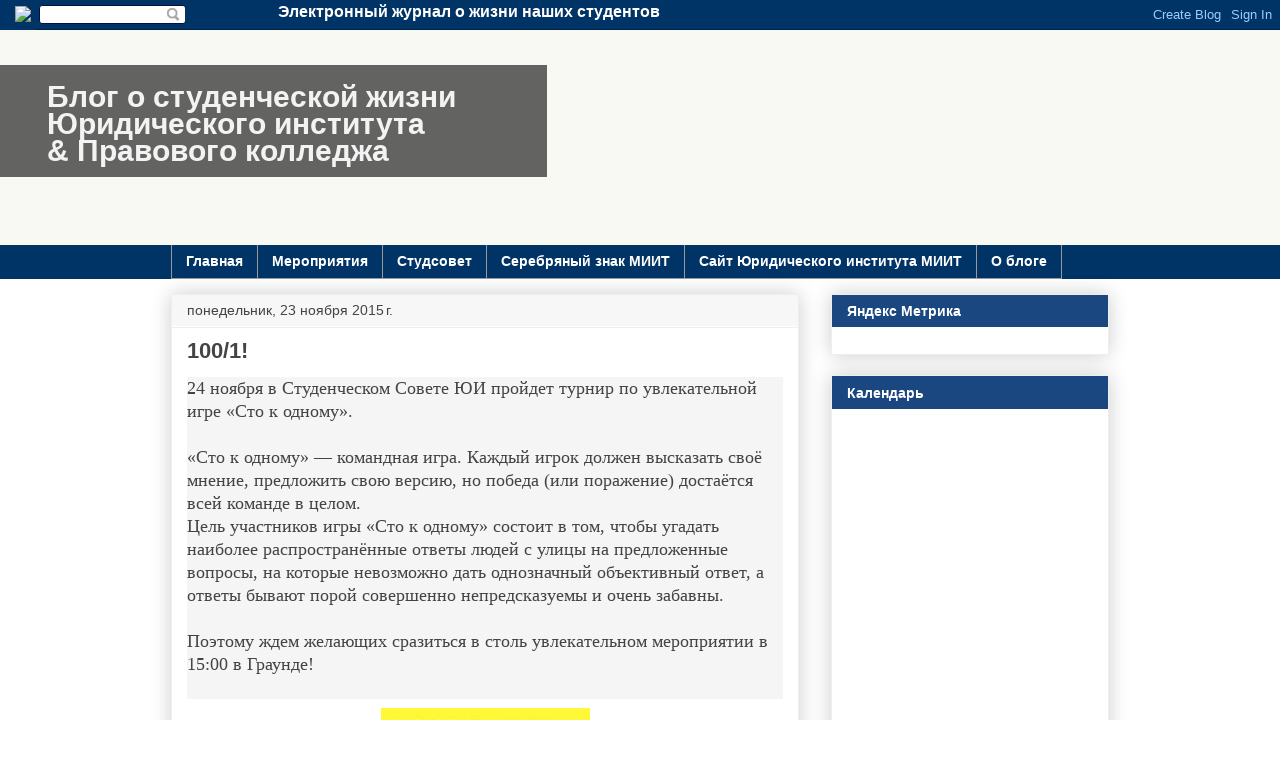

--- FILE ---
content_type: text/html; charset=UTF-8
request_url: http://blog.ui-miit.ru/2015/11/1001.html
body_size: 19435
content:
<!DOCTYPE html>
<html class='v2' dir='ltr' xmlns='http://www.w3.org/1999/xhtml' xmlns:b='http://www.google.com/2005/gml/b' xmlns:data='http://www.google.com/2005/gml/data' xmlns:expr='http://www.google.com/2005/gml/expr'>
<head>
<link href='https://www.blogger.com/static/v1/widgets/335934321-css_bundle_v2.css' rel='stylesheet' type='text/css'/>
<meta content='width=1100' name='viewport'/>
<meta content='text/html; charset=UTF-8' http-equiv='Content-Type'/>
<script type='text/javascript'>(function() { var a=window;function c(b){this.t={};this.tick=function(b,i,d){d=d!=void 0?d:(new Date).getTime();this.t[b]=[d,i]};this.tick("start",null,b)}var e=new c;a.jstiming={Timer:c,load:e};try{var g=null;a.chrome&&a.chrome.csi&&(g=Math.floor(a.chrome.csi().pageT));g==null&&a.gtbExternal&&(g=a.gtbExternal.pageT());g==null&&a.external&&(g=a.external.pageT);g&&(a.jstiming.pt=g)}catch(h){};a.tickAboveFold=function(b){var f=0;if(b.offsetParent){do f+=b.offsetTop;while(b=b.offsetParent)}b=f;b<=750&&a.jstiming.load.tick("aft")};var j=!1;function k(){j||(j=!0,a.jstiming.load.tick("firstScrollTime"))}a.addEventListener?a.addEventListener("scroll",k,!1):a.attachEvent("onscroll",k);
 })();</script>
<meta content='true' name='MSSmartTagsPreventParsing'/>
<meta content='blogger' name='generator'/>
<meta content='IE=edge' http-equiv='X-UA-Compatible'/>
<link href='http://blog.ui-miit.ru/favicon.ico' rel='icon' type='image/x-icon'/>
<link href='http://blog.ui-miit.ru/2015/11/1001.html' rel='canonical'/>
<!-- <data:blog.feedLinks/> -->
<link href='http://feeds.feedburner.com/uimiit_blog' rel='alternate' title='Новости студенческой жизни ЮИ' type='application/rss+xml'/>
<!--[if lt IE 9]><script type="text/javascript" src="//www.blogger.com/static/v1/jsbin/4163410827-ieretrofit.js"></script> <![endif]-->
<!--[if lt IE 9]> <script> (function() { var html5 = ("abbr,article,aside,audio,canvas,datalist,details," + "figure,footer,header,hgroup,mark,menu,meter,nav,output," + "progress,section,time,video").split(','); for (var i = 0; i < html5.length; i++) { document.createElement(html5[i]); } try { document.execCommand('BackgroundImageCache', false, true); } catch(e) {} })(); </script> <![endif]-->
<title> Блог о студенческой жизниЮридического института&amp; Правового колледжа: 100/1!</title>
<style id='page-skin-1' type='text/css'><!--
/*
-----------------------------------------------
Blogger Template Style
Name:     Awesome Inc.
Designer: Tina Chen
URL:      tinachen.org
----------------------------------------------- */
/* Variable definitions
====================
<Variable name="keycolor" description="Main Color" type="color" default="#ffffff"/>
<Group description="Page" selector="body">
<Variable name="body.font" description="Font" type="font"
default="normal normal 13px Arial, Tahoma, Helvetica, FreeSans, sans-serif"/>
<Variable name="body.background.color" description="Background Color" type="color" default="#000000"/>
<Variable name="body.text.color" description="Text Color" type="color" default="#ffffff"/>
</Group>
<Group description="Links" selector=".main-inner">
<Variable name="link.color" description="Link Color" type="color" default="#888888"/>
<Variable name="link.visited.color" description="Visited Color" type="color" default="#444444"/>
<Variable name="link.hover.color" description="Hover Color" type="color" default="#cccccc"/>
</Group>
<Group description="Blog Title" selector=".header h1">
<Variable name="header.font" description="Title Font" type="font"
default="normal bold 40px Arial, Tahoma, Helvetica, FreeSans, sans-serif"/>
<Variable name="header.text.color" description="Title Color" type="color" default="#444444" />
<Variable name="header.background.color" description="Header Background" type="color" default="transparent" />
</Group>
<Group description="Blog Description" selector=".header .description">
<Variable name="description.font" description="Font" type="font"
default="normal normal 14px Arial, Tahoma, Helvetica, FreeSans, sans-serif"/>
<Variable name="description.text.color" description="Text Color" type="color"
default="#444444" />
</Group>
<Group description="Tabs Text" selector=".tabs-inner .widget li a">
<Variable name="tabs.font" description="Font" type="font"
default="normal bold 14px Arial, Tahoma, Helvetica, FreeSans, sans-serif"/>
<Variable name="tabs.text.color" description="Text Color" type="color" default="#444444"/>
<Variable name="tabs.selected.text.color" description="Selected Color" type="color" default="#444444"/>
</Group>
<Group description="Tabs Background" selector=".tabs-outer .PageList">
<Variable name="tabs.background.color" description="Background Color" type="color" default="#141414"/>
<Variable name="tabs.selected.background.color" description="Selected Color" type="color" default="#444444"/>
<Variable name="tabs.border.color" description="Border Color" type="color" default="#eeeeee"/>
</Group>
<Group description="Date Header" selector=".main-inner .widget h2.date-header, .main-inner .widget h2.date-header span">
<Variable name="date.font" description="Font" type="font"
default="normal normal 14px Arial, Tahoma, Helvetica, FreeSans, sans-serif"/>
<Variable name="date.text.color" description="Text Color" type="color" default="#666666"/>
<Variable name="date.border.color" description="Border Color" type="color" default="#eeeeee"/>
</Group>
<Group description="Post Title" selector="h3.post-title, h4, h3.post-title a">
<Variable name="post.title.font" description="Font" type="font"
default="normal bold 22px Arial, Tahoma, Helvetica, FreeSans, sans-serif"/>
<Variable name="post.title.text.color" description="Text Color" type="color" default="#444444"/>
</Group>
<Group description="Post Background" selector=".post">
<Variable name="post.background.color" description="Background Color" type="color" default="#ffffff" />
<Variable name="post.border.color" description="Border Color" type="color" default="#eeeeee" />
<Variable name="post.border.bevel.color" description="Bevel Color" type="color" default="#eeeeee"/>
</Group>
<Group description="Gadget Title" selector="h2">
<Variable name="widget.title.font" description="Font" type="font"
default="normal bold 14px Arial, Tahoma, Helvetica, FreeSans, sans-serif"/>
<Variable name="widget.title.text.color" description="Text Color" type="color" default="#444444"/>
</Group>
<Group description="Gadget Text" selector=".sidebar .widget">
<Variable name="widget.font" description="Font" type="font"
default="normal normal 14px Arial, Tahoma, Helvetica, FreeSans, sans-serif"/>
<Variable name="widget.text.color" description="Text Color" type="color" default="#444444"/>
<Variable name="widget.alternate.text.color" description="Alternate Color" type="color" default="#666666"/>
</Group>
<Group description="Gadget Links" selector=".sidebar .widget">
<Variable name="widget.link.color" description="Link Color" type="color" default="#3778cd"/>
<Variable name="widget.link.visited.color" description="Visited Color" type="color" default="#4d469c"/>
<Variable name="widget.link.hover.color" description="Hover Color" type="color" default="#3778cd"/>
</Group>
<Group description="Gadget Background" selector=".sidebar .widget">
<Variable name="widget.background.color" description="Background Color" type="color" default="#141414"/>
<Variable name="widget.border.color" description="Border Color" type="color" default="#222222"/>
<Variable name="widget.border.bevel.color" description="Bevel Color" type="color" default="#000000"/>
</Group>
<Group description="Sidebar Background" selector=".column-left-inner .column-right-inner">
<Variable name="widget.outer.background.color" description="Background Color" type="color" default="transparent" />
</Group>
<Group description="Images" selector=".main-inner">
<Variable name="image.background.color" description="Background Color" type="color" default="transparent"/>
<Variable name="image.border.color" description="Border Color" type="color" default="transparent"/>
</Group>
<Group description="Feed" selector=".blog-feeds">
<Variable name="feed.text.color" description="Text Color" type="color" default="#444444"/>
</Group>
<Group description="Feed Links" selector=".blog-feeds">
<Variable name="feed.link.color" description="Link Color" type="color" default="#3778cd"/>
<Variable name="feed.link.visited.color" description="Visited Color" type="color" default="#4d469c"/>
<Variable name="feed.link.hover.color" description="Hover Color" type="color" default="#3778cd"/>
</Group>
<Group description="Pager" selector=".blog-pager">
<Variable name="pager.background.color" description="Background Color" type="color" default="#ffffff" />
</Group>
<Group description="Footer" selector=".footer-outer">
<Variable name="footer.background.color" description="Background Color" type="color" default="#ffffff" />
<Variable name="footer.text.color" description="Text Color" type="color" default="#444444" />
</Group>
<Variable name="title.shadow.spread" description="Title Shadow" type="length" default="-1px"/>
<Variable name="body.background" description="Body Background" type="background"
color="#eeeeee"
default="$(color) none repeat scroll top left"/>
<Variable name="body.background.gradient.cap" description="Body Gradient Cap" type="url"
default="none"/>
<Variable name="body.background.size" description="Body Background Size" type="string" default="auto"/>
<Variable name="tabs.background.gradient" description="Tabs Background Gradient" type="url"
default="none"/>
<Variable name="header.background.gradient" description="Header Background Gradient" type="url" default="none" />
<Variable name="header.padding.top" description="Header Top Padding" type="length" default="22px" />
<Variable name="header.margin.top" description="Header Top Margin" type="length" default="0" />
<Variable name="header.margin.bottom" description="Header Bottom Margin" type="length" default="0" />
<Variable name="widget.padding.top" description="Widget Padding Top" type="length" default="8px" />
<Variable name="widget.padding.side" description="Widget Padding Side" type="length" default="15px" />
<Variable name="widget.outer.margin.top" description="Widget Top Margin" type="length" default="0" />
<Variable name="widget.outer.background.gradient" description="Gradient" type="url" default="none" />
<Variable name="widget.border.radius" description="Gadget Border Radius" type="length" default="0" />
<Variable name="outer.shadow.spread" description="Outer Shadow Size" type="length" default="0" />
<Variable name="date.header.border.radius.top" description="Date Header Border Radius Top" type="length" default="0" />
<Variable name="date.header.position" description="Date Header Position" type="length" default="15px" />
<Variable name="date.space" description="Date Space" type="length" default="30px" />
<Variable name="date.position" description="Date Float" type="string" default="static" />
<Variable name="date.padding.bottom" description="Date Padding Bottom" type="length" default="0" />
<Variable name="date.border.size" description="Date Border Size" type="length" default="0" />
<Variable name="date.background" description="Date Background" type="background" color="transparent"
default="$(color) none no-repeat scroll top left" />
<Variable name="date.first.border.radius.top" description="Date First top radius" type="length" default="0" />
<Variable name="date.last.space.bottom" description="Date Last Space Bottom" type="length"
default="20px" />
<Variable name="date.last.border.radius.bottom" description="Date Last bottom radius" type="length" default="0" />
<Variable name="post.first.padding.top" description="First Post Padding Top" type="length" default="0" />
<Variable name="image.shadow.spread" description="Image Shadow Size" type="length" default="0"/>
<Variable name="image.border.radius" description="Image Border Radius" type="length" default="0"/>
<Variable name="separator.outdent" description="Separator Outdent" type="length" default="15px" />
<Variable name="title.separator.border.size" description="Widget Title Border Size" type="length" default="1px" />
<Variable name="list.separator.border.size" description="List Separator Border Size" type="length" default="1px" />
<Variable name="shadow.spread" description="Shadow Size" type="length" default="0"/>
<Variable name="startSide" description="Side where text starts in blog language" type="automatic" default="left"/>
<Variable name="endSide" description="Side where text ends in blog language" type="automatic" default="right"/>
<Variable name="date.side" description="Side where date header is placed" type="string" default="right"/>
<Variable name="pager.border.radius.top" description="Pager Border Top Radius" type="length" default="0" />
<Variable name="pager.space.top" description="Pager Top Space" type="length" default="1em" />
<Variable name="footer.background.gradient" description="Background Gradient" type="url" default="none" />
<Variable name="mobile.background.size" description="Mobile Background Size" type="string"
default="auto"/>
<Variable name="mobile.background.overlay" description="Mobile Background Overlay" type="string"
default="transparent none repeat scroll top left"/>
<Variable name="mobile.button.color" description="Mobile Button Color" type="color" default="#ffffff" />
*/
/* Content
----------------------------------------------- */
body {
font: normal normal 13px Arial, Tahoma, Helvetica, FreeSans, sans-serif;
color: #444444;
background: #eeeeee none repeat scroll top left;
}
html body .content-outer {
min-width: 0;
max-width: 100%;
width: 100%;
}
a:link {
text-decoration: none;
color: #3778cd;
}
a:visited {
text-decoration: none;
color: #4d469c;
}
a:hover {
text-decoration: underline;
color: #3778cd;
}
.body-fauxcolumn-outer .cap-top {
position: absolute;
z-index: 1;
height: 276px;
width: 100%;
background: transparent none repeat-x scroll top left;
_background-image: none;
}
/* Columns
----------------------------------------------- */
.content-inner {
padding: 0;
}
.header-inner .section {
margin: 0 16px;
}
.tabs-inner .section {
margin: 0 16px;
}
.main-inner {
padding-top: 30px;
}
.main-inner .column-center-inner,
.main-inner .column-left-inner,
.main-inner .column-right-inner {
padding: 0 5px;
}
*+html body .main-inner .column-center-inner {
margin-top: -30px;
}
#layout .main-inner .column-center-inner {
margin-top: 0;
}
/* Header
----------------------------------------------- */
.header-outer {
margin: 0 0 0 0;
background: transparent none repeat scroll 0 0;
}
.Header h1 {
font: normal bold 30px Arial, Tahoma, Helvetica, FreeSans, sans-serif;
color: #f3f3f3;
text-shadow: 0 0 -1px #000000;
}
.Header h1 a {
color: #f3f3f3;
}
.Header .description {
font: normal normal 14px Arial, Tahoma, Helvetica, FreeSans, sans-serif;
color: #444444;
}
.header-inner .Header .titlewrapper,
.header-inner .Header .descriptionwrapper {
padding-left: 0;
padding-right: 0;
margin-bottom: 0;
}
.header-inner .Header .titlewrapper {
padding-top: 22px;
}
/* Tabs
----------------------------------------------- */
.tabs-outer {
overflow: hidden;
position: relative;
background: #eeeeee url(//www.blogblog.com/1kt/awesomeinc/tabs_gradient_light.png) repeat scroll 0 0;
}
#layout .tabs-outer {
overflow: visible;
}
.tabs-cap-top, .tabs-cap-bottom {
position: absolute;
width: 100%;
border-top: 1px solid #999999;
}
.tabs-cap-bottom {
bottom: 0;
}
.tabs-inner .widget li a {
display: inline-block;
margin: 0;
padding: .6em 1.5em;
font: normal bold 14px Arial, Tahoma, Helvetica, FreeSans, sans-serif;
color: #444444;
border-top: 1px solid #999999;
border-bottom: 1px solid #999999;
border-left: 1px solid #999999;
height: 16px;
line-height: 16px;
}
.tabs-inner .widget li:last-child a {
border-right: 1px solid #999999;
}
.tabs-inner .widget li.selected a, .tabs-inner .widget li a:hover {
background: #666666 url(//www.blogblog.com/1kt/awesomeinc/tabs_gradient_light.png) repeat-x scroll 0 -100px;
color: #ffffff;
}
/* Headings
----------------------------------------------- */
h2 {
font: normal bold 14px Arial, Tahoma, Helvetica, FreeSans, sans-serif;
color: #444444;
}
/* Widgets
----------------------------------------------- */
.main-inner .section {
margin: 0 27px;
padding: 0;
}
.main-inner .column-left-outer,
.main-inner .column-right-outer {
margin-top: 0;
}
#layout .main-inner .column-left-outer,
#layout .main-inner .column-right-outer {
margin-top: 0;
}
.main-inner .column-left-inner,
.main-inner .column-right-inner {
background: transparent none repeat 0 0;
-moz-box-shadow: 0 0 0 rgba(0, 0, 0, .2);
-webkit-box-shadow: 0 0 0 rgba(0, 0, 0, .2);
-goog-ms-box-shadow: 0 0 0 rgba(0, 0, 0, .2);
box-shadow: 0 0 0 rgba(0, 0, 0, .2);
-moz-border-radius: 0;
-webkit-border-radius: 0;
-goog-ms-border-radius: 0;
border-radius: 0;
}
#layout .main-inner .column-left-inner,
#layout .main-inner .column-right-inner {
margin-top: 0;
}
.sidebar .widget {
font: normal normal 14px Arial, Tahoma, Helvetica, FreeSans, sans-serif;
color: #444444;
}
.sidebar .widget a:link {
color: #3778cd;
}
.sidebar .widget a:visited {
color: #4d469c;
}
.sidebar .widget a:hover {
color: #3778cd;
}
.sidebar .widget h2 {
text-shadow: 0 0 -1px #000000;
}
.main-inner .widget {
background-color: #ffffff;
border: 1px solid #eeeeee;
padding: 0 15px 15px;
margin: 20px -16px;
-moz-box-shadow: 0 0 20px rgba(0, 0, 0, .2);
-webkit-box-shadow: 0 0 20px rgba(0, 0, 0, .2);
-goog-ms-box-shadow: 0 0 20px rgba(0, 0, 0, .2);
box-shadow: 0 0 20px rgba(0, 0, 0, .2);
-moz-border-radius: 0;
-webkit-border-radius: 0;
-goog-ms-border-radius: 0;
border-radius: 0;
}
.main-inner .widget h2 {
margin: 0 -15px;
padding: .6em 15px .5em;
border-bottom: 1px solid transparent;
}
.footer-inner .widget h2 {
padding: 0 0 .4em;
border-bottom: 1px solid transparent;
}
.main-inner .widget h2 + div, .footer-inner .widget h2 + div {
border-top: 1px solid #eeeeee;
padding-top: 8px;
}
.main-inner .widget .widget-content {
margin: 0 -15px;
padding: 7px 15px 0;
}
.main-inner .widget ul, .main-inner .widget #ArchiveList ul.flat {
margin: -8px -15px 0;
padding: 0;
list-style: none;
}
.main-inner .widget #ArchiveList {
margin: -8px 0 0;
}
.main-inner .widget ul li, .main-inner .widget #ArchiveList ul.flat li {
padding: .5em 15px;
text-indent: 0;
color: #666666;
border-top: 1px solid #eeeeee;
border-bottom: 1px solid transparent;
}
.main-inner .widget #ArchiveList ul li {
padding-top: .25em;
padding-bottom: .25em;
}
.main-inner .widget ul li:first-child, .main-inner .widget #ArchiveList ul.flat li:first-child {
border-top: none;
}
.main-inner .widget ul li:last-child, .main-inner .widget #ArchiveList ul.flat li:last-child {
border-bottom: none;
}
.post-body {
position: relative;
}
.main-inner .widget .post-body ul {
padding: 0 2.5em;
margin: .5em 0;
list-style: disc;
}
.main-inner .widget .post-body ul li {
padding: 0.25em 0;
margin-bottom: .25em;
color: #444444;
border: none;
}
.footer-inner .widget ul {
padding: 0;
list-style: none;
}
.widget .zippy {
color: #666666;
}
/* Posts
----------------------------------------------- */
body .main-inner .Blog {
padding: 0;
margin-bottom: 1em;
background-color: transparent;
border: none;
-moz-box-shadow: 0 0 0 rgba(0, 0, 0, 0);
-webkit-box-shadow: 0 0 0 rgba(0, 0, 0, 0);
-goog-ms-box-shadow: 0 0 0 rgba(0, 0, 0, 0);
box-shadow: 0 0 0 rgba(0, 0, 0, 0);
}
.main-inner .section:last-child .Blog:last-child {
padding: 0;
margin-bottom: 1em;
}
.main-inner .widget h2.date-header {
margin: 0 -15px 1px;
padding: 0 0 0 0;
font: normal normal 14px Arial, Tahoma, Helvetica, FreeSans, sans-serif;
color: #444444;
background: transparent none no-repeat scroll top left;
border-top: 0 solid #eeeeee;
border-bottom: 1px solid transparent;
-moz-border-radius-topleft: 0;
-moz-border-radius-topright: 0;
-webkit-border-top-left-radius: 0;
-webkit-border-top-right-radius: 0;
border-top-left-radius: 0;
border-top-right-radius: 0;
position: static;
bottom: 100%;
right: 15px;
text-shadow: 0 0 -1px #000000;
}
.main-inner .widget h2.date-header span {
font: normal normal 14px Arial, Tahoma, Helvetica, FreeSans, sans-serif;
display: block;
padding: .5em 15px;
border-left: 0 solid #eeeeee;
border-right: 0 solid #eeeeee;
}
.date-outer {
position: relative;
margin: 30px 0 20px;
padding: 0 15px;
background-color: #ffffff;
border: 1px solid #eeeeee;
-moz-box-shadow: 0 0 20px rgba(0, 0, 0, .2);
-webkit-box-shadow: 0 0 20px rgba(0, 0, 0, .2);
-goog-ms-box-shadow: 0 0 20px rgba(0, 0, 0, .2);
box-shadow: 0 0 20px rgba(0, 0, 0, .2);
-moz-border-radius: 0;
-webkit-border-radius: 0;
-goog-ms-border-radius: 0;
border-radius: 0;
}
.date-outer:first-child {
margin-top: 0;
}
.date-outer:last-child {
margin-bottom: 20px;
-moz-border-radius-bottomleft: 0;
-moz-border-radius-bottomright: 0;
-webkit-border-bottom-left-radius: 0;
-webkit-border-bottom-right-radius: 0;
-goog-ms-border-bottom-left-radius: 0;
-goog-ms-border-bottom-right-radius: 0;
border-bottom-left-radius: 0;
border-bottom-right-radius: 0;
}
.date-posts {
margin: 0 -15px;
padding: 0 15px;
clear: both;
}
.post-outer, .inline-ad {
border-top: 1px solid #eeeeee;
margin: 0 -15px;
padding: 15px 15px;
}
.post-outer {
padding-bottom: 10px;
}
.post-outer:first-child {
padding-top: 0;
border-top: none;
}
.post-outer:last-child, .inline-ad:last-child {
border-bottom: none;
}
.post-body {
position: relative;
}
.post-body img {
padding: 8px;
background: transparent;
border: 1px solid transparent;
-moz-box-shadow: 0 0 0 rgba(0, 0, 0, .2);
-webkit-box-shadow: 0 0 0 rgba(0, 0, 0, .2);
box-shadow: 0 0 0 rgba(0, 0, 0, .2);
-moz-border-radius: 0;
-webkit-border-radius: 0;
border-radius: 0;
}
h3.post-title, h4 {
font: normal bold 22px Arial, Tahoma, Helvetica, FreeSans, sans-serif;
color: #444444;
}
h3.post-title a {
font: normal bold 22px Arial, Tahoma, Helvetica, FreeSans, sans-serif;
color: #444444;
}
h3.post-title a:hover {
color: #3778cd;
text-decoration: underline;
}
.post-header {
margin: 0 0 1em;
}
.post-body {
line-height: 1.4;
}
.post-outer h2 {
color: #444444;
}
.post-footer {
margin: 1.5em 0 0;
}
#blog-pager {
padding: 15px;
font-size: 120%;
background-color: #ffffff;
border: 1px solid #eeeeee;
-moz-box-shadow: 0 0 20px rgba(0, 0, 0, .2);
-webkit-box-shadow: 0 0 20px rgba(0, 0, 0, .2);
-goog-ms-box-shadow: 0 0 20px rgba(0, 0, 0, .2);
box-shadow: 0 0 20px rgba(0, 0, 0, .2);
-moz-border-radius: 0;
-webkit-border-radius: 0;
-goog-ms-border-radius: 0;
border-radius: 0;
-moz-border-radius-topleft: 0;
-moz-border-radius-topright: 0;
-webkit-border-top-left-radius: 0;
-webkit-border-top-right-radius: 0;
-goog-ms-border-top-left-radius: 0;
-goog-ms-border-top-right-radius: 0;
border-top-left-radius: 0;
border-top-right-radius-topright: 0;
margin-top: 1em;
}
.blog-feeds, .post-feeds {
margin: 1em 0;
text-align: center;
color: #444444;
}
.blog-feeds a, .post-feeds a {
color: #3778cd;
}
.blog-feeds a:visited, .post-feeds a:visited {
color: #4d469c;
}
.blog-feeds a:hover, .post-feeds a:hover {
color: #3778cd;
}
.post-outer .comments {
margin-top: 2em;
}
/* Comments
----------------------------------------------- */
.comments .comments-content .icon.blog-author {
background-repeat: no-repeat;
background-image: url([data-uri]);
}
.comments .comments-content .loadmore a {
border-top: 1px solid #999999;
border-bottom: 1px solid #999999;
}
.comments .continue {
border-top: 2px solid #999999;
}
/* Footer
----------------------------------------------- */
.footer-outer {
margin: -20px 0 -1px;
padding: 20px 0 0;
color: #444444;
overflow: hidden;
}
.footer-fauxborder-left {
border-top: 1px solid #eeeeee;
background: #ffffff none repeat scroll 0 0;
-moz-box-shadow: 0 0 20px rgba(0, 0, 0, .2);
-webkit-box-shadow: 0 0 20px rgba(0, 0, 0, .2);
-goog-ms-box-shadow: 0 0 20px rgba(0, 0, 0, .2);
box-shadow: 0 0 20px rgba(0, 0, 0, .2);
margin: 0 -20px;
}
/* Mobile
----------------------------------------------- */
body.mobile {
background-size: auto;
}
.mobile .body-fauxcolumn-outer {
background: transparent none repeat scroll top left;
}
*+html body.mobile .main-inner .column-center-inner {
margin-top: 0;
}
.mobile .main-inner .widget {
padding: 0 0 15px;
}
.mobile .main-inner .widget h2 + div,
.mobile .footer-inner .widget h2 + div {
border-top: none;
padding-top: 0;
}
.mobile .footer-inner .widget h2 {
padding: 0.5em 0;
border-bottom: none;
}
.mobile .main-inner .widget .widget-content {
margin: 0;
padding: 7px 0 0;
}
.mobile .main-inner .widget ul,
.mobile .main-inner .widget #ArchiveList ul.flat {
margin: 0 -15px 0;
}
.mobile .main-inner .widget h2.date-header {
right: 0;
}
.mobile .date-header span {
padding: 0.4em 0;
}
.mobile .date-outer:first-child {
margin-bottom: 0;
border: 1px solid #eeeeee;
-moz-border-radius-topleft: 0;
-moz-border-radius-topright: 0;
-webkit-border-top-left-radius: 0;
-webkit-border-top-right-radius: 0;
-goog-ms-border-top-left-radius: 0;
-goog-ms-border-top-right-radius: 0;
border-top-left-radius: 0;
border-top-right-radius: 0;
}
.mobile .date-outer {
border-color: #eeeeee;
border-width: 0 1px 1px;
}
.mobile .date-outer:last-child {
margin-bottom: 0;
}
.mobile .main-inner {
padding: 0;
}
.mobile .header-inner .section {
margin: 0;
}
.mobile .post-outer, .mobile .inline-ad {
padding: 5px 0;
}
.mobile .tabs-inner .section {
margin: 0 10px;
}
.mobile .main-inner .widget h2 {
margin: 0;
padding: 0;
}
.mobile .main-inner .widget h2.date-header span {
padding: 0;
}
.mobile .main-inner .widget .widget-content {
margin: 0;
padding: 7px 0 0;
}
.mobile #blog-pager {
border: 1px solid transparent;
background: #ffffff none repeat scroll 0 0;
}
.mobile .main-inner .column-left-inner,
.mobile .main-inner .column-right-inner {
background: transparent none repeat 0 0;
-moz-box-shadow: none;
-webkit-box-shadow: none;
-goog-ms-box-shadow: none;
box-shadow: none;
}
.mobile .date-posts {
margin: 0;
padding: 0;
}
.mobile .footer-fauxborder-left {
margin: 0;
border-top: inherit;
}
.mobile .main-inner .section:last-child .Blog:last-child {
margin-bottom: 0;
}
.mobile-index-contents {
color: #444444;
}
.mobile .mobile-link-button {
background: #3778cd url(//www.blogblog.com/1kt/awesomeinc/tabs_gradient_light.png) repeat scroll 0 0;
}
.mobile-link-button a:link, .mobile-link-button a:visited {
color: #ffffff;
}
.mobile .tabs-inner .PageList .widget-content {
background: transparent;
border-top: 1px solid;
border-color: #999999;
color: #444444;
}
.mobile .tabs-inner .PageList .widget-content .pagelist-arrow {
border-left: 1px solid #999999;}body {background: url("http://ui-miit.ru/templates/ui-miit-new/images/pf.png") repeat scroll 0 0 !important;}
.header-outer {
/* background: #072C53;
background: #003366; */
background: url("http://uioz.narod.ru/studblog_data/featured_slide_bg.gif") repeat scroll left top #F8F9F3 !important;
color: #777777;
/* height: 38vh; */
height: 30vh;
margin-left: -70px;
}
/* .header-outer iframe {position: absolute; box-shadow: 0 0 10px rgba(f,f,f,0.5);} */
.tabs-outer {
background: #003366;
overflow: hidden;
position: relative;
}
.navbar-hidden {
background-color: #003366;
height: 30px;
left: 0;
position: relative;
top: 0;
width: 35px;
z-index: 10;
margin-top: -30px;
}
.navbar-hidden img {margin: 6px 0 0 15px;}
.navbar-hidden2 {
background-color: #003366;
height: 26px;
left: 185px;
position: relative;
top: 0;
width: 400px;
margin-top: -30px;
z-index: 10;
font-size: 16px;
color: #fff;
text-align: right;
font-weight: bold;
padding: 3px 0 0 75px;
}
.footer-outer {display: none;}
.main-inner {
padding-top: 15px !important;
}
.Header h1 {
margin-bottom: 0;
}
/* banner */
.banner {
background: url("https://ui-miit.ru/images/featured/blog/bg.jpg") repeat;
border: none;
overflow: hidden;
width: 99vw;
height: 30vh;
margin: 0 auto;
text-align: center;
position: absolute;
z-index: 8;
display: block;
top: 31px;
position: absolute;
}
/*
/ iframe /
.snapwidget-widget {
border: none;
overflow: hidden;
width: 99vw;
height: 38vh;
margin: 0 auto;
text-align: center;
position: absolute;
z-index: 8;
display: block;
top: 31px;
position: absolute;
}
*/
/* .titlewrapper {width: 650px; background: rgba(0,0,0,0.6); height: 110px; overflow: hidden; position: relative; margin-top: 130px;}
.titlewrapper {width: 530px; height: 110px; overflow: hidden; position: relative; margin-top: 70px;}*/
.titlewrapper {
width: 750px;
background: rgba(0,0,0,0.6);
/* height: 110px; */
height: 90px;
overflow: hidden;
position: absolute;
/* margin: 12vh 0 0 -26.5vw; */
margin: 5vh 0 0 -26.5vw;
margin-bottom: 0px;
z-index: 9;
}
.logo {
float: left;
margin: 7px 20px 0 40px;
scale: 1.1;
}
h1.title {
padding: 0.5vmax 0 0 250px;
font-weight: normal;
font-style: normal;
display: block;
font: bold 30px Arial,Tahoma,Helvetica,FreeSans,sans-serif;
line-height: normal;
line-height: normal;
line-height: 0.9;
margin-top: -10px;
word-wrap: break-word;
-webkit-hyphens: auto;
-moz-hyphens: auto;
-ms-hyphens: auto;
}
h1:first-word{
color: red !important;}
.sidebar .widget h2 {
background: url("http://f1comp.ru/wp-content/themes/Resizable/images/arrow-up.png") no-repeat scroll 5px 28px transparent;
background-color: #1a4780;
/* background-color: #1560bd #0047ab; */
color: #ffffff;
}
.sidebar .widget h2 + div {border-top: 0px !important; margin-top: 5px !important;}
/*
h1.title {
background: url("http://uioz.narod.ru/studblog_data/logo_ui_miit.png") no-repeat 0 0; padding: 10px 0 0 120px; font-weight: normal; font-style: normal; display: block; font: bold 30px Arial,Tahoma,Helvetica,FreeSans,sans-serif; line-height: 0.9; margin-top: 0 !important;}
h1.title i,  h1.title b, h1.title em {font-weight: normal; font-style: normal; display: block; font: bold 30px Arial,Tahoma,Helvetica,FreeSans,sans-serif; line-height: 0.9;}
h1.title b {text-indent: 60px;}
h1.title em {text-indent: 200px;}
h1.title code {text-indent: 270px; line-height: 1.2;}
.tabs-cap-top, .tabs-cap-bottom, .tabs-inner .widget li a {
border-top: 0px solid #003366 !important;
}
.tabs-inner .widget li a {
color: #FFFFFF;
}
.tabs-inner .widget li a:hover {
background-color: #003366;
color: #99CCFF;
}
.tabs-inner .widget li.selected a {
color: #003366 !important;
background-color: #cfcfcf;
}
*/
h2.post-title, h4 {
color: #444444;
font: bold 22px Arial,Tahoma,Helvetica,FreeSans,sans-serif;
margin: 0px !important;
}
h2.post-title a {
color: #444444;
font: bold 22px Arial,Tahoma,Helvetica,FreeSans,sans-serif;
}
.main-inner  h2.post-title {
border-bottom: 0px;
margin: 0;
padding: 10px 0 0 0;
}
.main-inner .widget div.date-header {
//background: none no-repeat scroll left top rgba(55, 120, 205, 0.1);
background: none repeat scroll 0 0 #F7F7F7;
border-bottom: 1px solid transparent;
border-top: 0 solid #EEEEEE;
border-top-left-radius: 0;
border-top-right-radius: 0;
bottom: 100%;
color: #444444;
font: 14px Arial,Tahoma,Helvetica,FreeSans,sans-serif;
margin: 0 -15px 1px;
padding: 0;
position: static;
right: 15px;
}
.main-inner .widget div.date-header span {
border-left: 0 solid #EEEEEE;
border-right: 0 solid #EEEEEE;
display: block;
font: 14px Arial,Tahoma,Helvetica,FreeSans,sans-serif;
padding: 0.5em 15px;
}
.main-inner .widget div.date-header + div, .footer-inner .widget div.date-header + div {
border-top: 1px solid #EEEEEE;
}
.main-inner .widget h2.post-title + div, .footer-inner .widget h2.post-title + div {
border-top: 0;
padding-top: 0;
}
h2.post-title a:hover {
color: #3778CD;
text-decoration: underline;
}
/*
.description {
margin: -90px 0 15px 0 !important;
pading: 0;
position: relative;
}
.navbar-hidden {
padding-top: 30px;
top: 0px;
position: relative;
z-index: 3;
background: url("http://www.dpo.ui-miit.ru/templates/images/featured_slide_bg.gif") repeat scroll 0 0 #F8F9F3;
}
.navbar-hidden:hover {opacity: 0.0; z-index: -10;}
body .navbar, .navbar {
height: 0px !important;
top: 0px;
opacity: 0.0;
position: relative;
z-index: 2;
}
body .navbar:hover, .navbar:hover {
opacity: 1.0;
}
.navbar {
height: 0px !important;
top: 0px;
position: relative;
z-index: -2;
}
.header-outer:hover + .navbar {
position: static;
}
.navbar {
height: 0px !important;
top: 0px;
position: relative;
z-index: 2;
}
.navbar:hover {z-index: 3;}
body .navbar, div.navbar {filter:progid:DXImageTransform.Microsoft.Alpha(opacity=100);}
body .navbar:hover, div.navbar:hover {filter:progid:DXImageTransform.Microsoft.Alpha(opacity=50);}
#navbar-iframe {opacity:0.0;height: 10px;filter:alpha(Opacity=0)}
#navbar-iframe:hover {opacity:1.0;height: 30px;filter:alpha(Opacity=100, FinishedOpacity=100);border: 2px;}
.navbar-hidden2 {
padding-top: 30px;
width: 100px;
margin: -30px 0 0 300px;
position: relative;
z-index: 4;
background: url("http://www.dpo.ui-miit.ru/templates/images/featured_slide_bg.gif") repeat scroll 0 0 #F8F9F3;
}
#navbar-iframe {
opacity: 0.0;
filter: alpha(opacity=0);
display: block;
font-size: 16px;
text-decoration: none;
padding: 3px;
margin: 2px;
color: #fff;
}
.tabs-outer {background: url("//www.blogblog.com/1kt/awesomeinc/tabs_gradient_light.png") repeat scroll 0 0 #EEEEEE;overflow: hidden;position: relative;}
#navbar {display: none !important;}
.navbar:hover, #navbar-iframe:hover {opacity: 1.0; filter: alpha(opacity=100);position: fixed;}
*/
.tabs .widget ul li a:first-child + * {position: absolute; bottom: -100%; left: 0; z-index: 2000; width: 20em; border-radius: 0; display:none; background-color: #003366 !important;}
.tabs .widget ul li:hover a * {display: inline-block; box-shadow: none;}
.tabs-outer, .tabs .widget ul {overflow: visible;}
.tabs .widget ul li {position: relative; z-index: 10;}
.tabs .widget ul li a:nth-child(n+2) {position: absolute; bottom: -100%; left: 0; z-index: 2000; width: 20em; border-radius: 0; display:none; background-color: #003366 !important;}
.tabs .widget ul li a:nth-child(3) {bottom: -200%;}
.tabs .widget ul li a:nth-child(4) {bottom: -300%;}
.tabs .widget ul li a:nth-child(5) {bottom: -400%;}
.tabs .widget ul li:hover a {display: inline-block; box-shadow: none;}
.tabs .widget ul li:hover a:hover {}
/*
.tabs-outer, .tabs .widget ul {overflow: visible;}
.tabs .widget ul li {position: relative; z-index: 1000;}
.tabs .widget ul li .submenuo {position: absolute; bottom: -100%; left: 0; z-index: 2000; width: 20em; border-radius: 0; display:none; background-color: #003366 !important;}
.tabs .widget ul li:hover * {display: inline-block; box-shadow: none;}
*/
.tabs-cap-top, .tabs-cap-bottom, .tabs-inner .widget li a {
border-top: 0px solid #003366 !important;
}
.tabs-inner .widget li a {
color: #FFFFFF;
}
.tabs-inner .widget li a:hover {
background-color: #003366 !important;
color: #99CCFF;
}
.blogmenu li a {
padding:0.6em 1em !important;
}
--></style>
<style id='template-skin-1' type='text/css'><!--
body {
min-width: 970px;
}
.content-outer, .content-fauxcolumn-outer, .region-inner {
min-width: 970px;
max-width: 970px;
_width: 970px;
}
.main-inner .columns {
padding-left: 0;
padding-right: 310px;
}
.main-inner .fauxcolumn-center-outer {
left: 0;
right: 310px;
/* IE6 does not respect left and right together */
_width: expression(this.parentNode.offsetWidth -
parseInt("0") -
parseInt("310px") + 'px');
}
.main-inner .fauxcolumn-left-outer {
width: 0;
}
.main-inner .fauxcolumn-right-outer {
width: 310px;
}
.main-inner .column-left-outer {
width: 0;
right: 100%;
margin-left: -0;
}
.main-inner .column-right-outer {
width: 310px;
margin-right: -310px;
}
#layout {
min-width: 0;
}
#layout .content-outer {
min-width: 0;
width: 800px;
}
#layout .region-inner {
min-width: 0;
width: auto;
}
--></style>
<style type='text/css'>
      .ssylka {
        float: right;
      }
      .ssylka textarea {
        width: 300px;
        height: 15px;
      }
   
    </style>
<link href='https://www.blogger.com/dyn-css/authorization.css?targetBlogID=1204655524908974189&amp;zx=33c3f7ed-75d8-40f9-af52-83d604e4e3c7' media='none' onload='if(media!=&#39;all&#39;)media=&#39;all&#39;' rel='stylesheet'/><noscript><link href='https://www.blogger.com/dyn-css/authorization.css?targetBlogID=1204655524908974189&amp;zx=33c3f7ed-75d8-40f9-af52-83d604e4e3c7' rel='stylesheet'/></noscript>
<meta name='google-adsense-platform-account' content='ca-host-pub-1556223355139109'/>
<meta name='google-adsense-platform-domain' content='blogspot.com'/>

</head>
<body class='loading'>
<!-- SnapWidget -->
<!-- <iframe allowtransparency='true' class='snapwidget-widget' frameborder='0' scrolling='no' src='https://snapwidget.com/embed/523159'/> <iframe allowTransparency='true' frameborder='0' scrolling='no' src='http://snapwidget.com/in/?u=dWltaWl0fGlufDE2OHw2fDJ8fG5vfDB8ZmFkZU91dA==' style='border:none; overflow:hidden; width:1008px; height: 336px'/> <iframe src="http://snapwidget.com/in/?u=dWltaWl0fGlufDE2OHw2fDJ8fG5vfDB8ZmFkZUlu" allowTransparency="true" frameborder="0" scrolling="no" style="border:none; overflow:hidden; width:1008px; height: 336px" ></iframe> -->
<!-- Баннер -->
<div class='banner'></div>
<!-- VK Widget -->
<!-- <script src='//vk.com/js/api/openapi.js?146' type='text/javascript'/> <div id='vk_community_messages'/> <script type='text/javascript'> VK.Widgets.CommunityMessages(&quot;vk_community_messages&quot;, 25101923, {tooltipButtonText: &quot;Есть вопрос о поступлении?&quot;}); </script> -->
<div class='navbar section' id='navbar'><div class='widget Navbar' data-version='1' id='Navbar1'><script type="text/javascript">
    function setAttributeOnload(object, attribute, val) {
      if(window.addEventListener) {
        window.addEventListener('load',
          function(){ object[attribute] = val; }, false);
      } else {
        window.attachEvent('onload', function(){ object[attribute] = val; });
      }
    }
  </script>
<div id="navbar-iframe-container"></div>
<script type="text/javascript" src="https://apis.google.com/js/platform.js"></script>
<script type="text/javascript">
      gapi.load("gapi.iframes:gapi.iframes.style.bubble", function() {
        if (gapi.iframes && gapi.iframes.getContext) {
          gapi.iframes.getContext().openChild({
              url: 'https://www.blogger.com/navbar/1204655524908974189?po\x3d576425098893396923\x26origin\x3dhttp://blog.ui-miit.ru',
              where: document.getElementById("navbar-iframe-container"),
              id: "navbar-iframe"
          });
        }
      });
    </script><script type="text/javascript">
(function() {
var script = document.createElement('script');
script.type = 'text/javascript';
script.src = '//pagead2.googlesyndication.com/pagead/js/google_top_exp.js';
var head = document.getElementsByTagName('head')[0];
if (head) {
head.appendChild(script);
}})();
</script>
</div></div>
<div class='body-fauxcolumns'>
<div class='fauxcolumn-outer body-fauxcolumn-outer'>
<div class='cap-top'>
<div class='cap-left'></div>
<div class='cap-right'></div>
</div>
<div class='fauxborder-left'>
<div class='fauxborder-right'></div>
<div class='fauxcolumn-inner'>
</div>
</div>
<div class='cap-bottom'>
<div class='cap-left'></div>
<div class='cap-right'></div>
</div>
</div>
</div>
<div class='content'>
<div class='content-fauxcolumns'>
<div class='fauxcolumn-outer content-fauxcolumn-outer'>
<div class='cap-top'>
<div class='cap-left'></div>
<div class='cap-right'></div>
</div>
<div class='fauxborder-left'>
<div class='fauxborder-right'></div>
<div class='fauxcolumn-inner'>
</div>
</div>
<div class='cap-bottom'>
<div class='cap-left'></div>
<div class='cap-right'></div>
</div>
</div>
</div>
<div class='content-outer'>
<div class='content-cap-top cap-top'>
<div class='cap-left'></div>
<div class='cap-right'></div>
</div>
<div class='fauxborder-left content-fauxborder-left'>
<div class='fauxborder-right content-fauxborder-right'></div>
<div class='content-inner'>
<header>
<div class='navbar-hidden'><a href='http://ui-miit.ru/'><img src='http://ui-miit.ru/templates/ui-miit-new/favicon.gif'/></a></div>
<div class='navbar-hidden2'>Электронный журнал о жизни наших студентов</div>
<div class='header-outer'>
<div class='header-cap-top cap-top'>
<div class='cap-left'></div>
<div class='cap-right'></div>
</div>
<div class='fauxborder-left header-fauxborder-left'>
<div class='fauxborder-right header-fauxborder-right'></div>
<div class='region-inner header-inner'>
<div class='header section' id='header'><div class='widget Header' data-version='1' id='Header1'>
<div id='header-inner'>
<div class='titlewrapper'>
<h1 class='title'>
<a href='http://blog.ui-miit.ru/'> Блог о студенческой жизни<br>Юридического института<br>&amp; Правового колледжа</a>
</h1>
</div>
<div class='descriptionwrapper'>
<p class='description'><span>
</span></p>
</div>
</div>
</div></div>
</div>
</div>
<div class='header-cap-bottom cap-bottom'>
<div class='cap-left'></div>
<div class='cap-right'></div>
</div>
</div>
</header>
<div class='tabs-outer'>
<div class='tabs-cap-top cap-top'>
<div class='cap-left'></div>
<div class='cap-right'></div>
</div>
<div class='fauxborder-left tabs-fauxborder-left'>
<div class='fauxborder-right tabs-fauxborder-right'></div>
<div class='region-inner tabs-inner'>
<div class='tabs section' id='crosscol'><div class='widget HTML' data-version='1' id='HTML2'>
<h2 class='title'>Меню</h2>
<div class='widget-content'>
<div class="widget-content">
<ul class="blogmenu">
<li><a href="http://blog.ui-miit.ru/">Главная</a></li>
<li><a href="http://blog.ui-miit.ru/p/blog-page.html">Мероприятия</a>
<a class="submenuo" href="http://blog.ui-miit.ru/p/blog-page_3156.html">Юридическая осень</a>
<a class="submenuo" href="http://blog.ui-miit.ru/p/blog-page_3.html">Дебют (ex &#171;Виват, Первокурсник!&#187;)</a>
<a class="submenuo" href="http://blog.ui-miit.ru/p/blog-page_5376.html">МИИТовская весна</a>
</li>
<li><a href="http://ui-miit.ru/studsovet">Студсовет</a>
</li>
<li><a href="http://blog.ui-miit.ru/p/blog-page_6287.html">Серебряный знак МИИТ</a></li>
<li><a target="_blank" href="http://ui-miit.ru/">Сайт Юридического института МИИТ</a></li>
<li><a href="http://blog.ui-miit.ru/p/blog-page_13.html">О блоге</a></li>
</ul>
<div class="clear"></div>
</div>
</div>
<div class='clear'></div>
</div></div>
<div class='tabs no-items section' id='crosscol-overflow'></div>
</div>
</div>
<div class='tabs-cap-bottom cap-bottom'>
<div class='cap-left'></div>
<div class='cap-right'></div>
</div>
</div>
<div class='main-outer'>
<div class='main-cap-top cap-top'>
<div class='cap-left'></div>
<div class='cap-right'></div>
</div>
<div class='fauxborder-left main-fauxborder-left'>
<div class='fauxborder-right main-fauxborder-right'></div>
<div class='region-inner main-inner'>
<div class='columns fauxcolumns'>
<div class='fauxcolumn-outer fauxcolumn-center-outer'>
<div class='cap-top'>
<div class='cap-left'></div>
<div class='cap-right'></div>
</div>
<div class='fauxborder-left'>
<div class='fauxborder-right'></div>
<div class='fauxcolumn-inner'>
</div>
</div>
<div class='cap-bottom'>
<div class='cap-left'></div>
<div class='cap-right'></div>
</div>
</div>
<div class='fauxcolumn-outer fauxcolumn-left-outer'>
<div class='cap-top'>
<div class='cap-left'></div>
<div class='cap-right'></div>
</div>
<div class='fauxborder-left'>
<div class='fauxborder-right'></div>
<div class='fauxcolumn-inner'>
</div>
</div>
<div class='cap-bottom'>
<div class='cap-left'></div>
<div class='cap-right'></div>
</div>
</div>
<div class='fauxcolumn-outer fauxcolumn-right-outer'>
<div class='cap-top'>
<div class='cap-left'></div>
<div class='cap-right'></div>
</div>
<div class='fauxborder-left'>
<div class='fauxborder-right'></div>
<div class='fauxcolumn-inner'>
</div>
</div>
<div class='cap-bottom'>
<div class='cap-left'></div>
<div class='cap-right'></div>
</div>
</div>
<!-- corrects IE6 width calculation -->
<div class='columns-inner'>
<div class='column-center-outer'>
<div class='column-center-inner'>
<div class='main section' id='main'><div class='widget Blog' data-version='1' id='Blog1'>
<div class='blog-posts hfeed'>
<!--Can't find substitution for tag [defaultAdStart]-->

          <div class="date-outer">
        
<div class='date-header'><span>понедельник, 23 ноября 2015&#8239;г.</span></div>

          <div class="date-posts">
        
<div class='post-outer'>
<div class='post hentry' itemprop='blogPost' itemscope='itemscope' itemtype='http://schema.org/BlogPosting'>
<meta content='https://blogger.googleusercontent.com/img/b/R29vZ2xl/AVvXsEjEPsMYhoODv3yFSU9rvrK7A9vh4C8Cg3gL0ITV7fjshYuPnkAyLGnAc41byVIMhLIjc4y6XITrMvF_3o4kqSSGr7rgwCILcZppwR-SCywNhWc-d6PZgEBIkWPQGNyoecDMMOE_szmbNAc/s320/sto_k_odnomu.jpg' itemprop='image_url'/>
<meta content='1204655524908974189' itemprop='blogId'/>
<meta content='576425098893396923' itemprop='postId'/>
<a name='576425098893396923'></a>
<h2 class='post-title entry-title' itemprop='name'>
100/1!
</h2>
<div class='post-header'>
<div class='post-header-line-1'></div>
</div>
<div class='post-body entry-content' id='post-body-576425098893396923' itemprop='description articleBody'>
<div dir="ltr" style="text-align: left;" trbidi="on">
<div style="background: rgb(245, 245, 245); border: 0px; font-family: CuprumRegular; font-size: 18px; line-height: 23.4px; outline: 0px;">
24 ноября в Студенческом Совете ЮИ пройдет турнир по увлекательной игре &#171;Сто к одному&#187;.</div>
<div style="background: rgb(245, 245, 245); border: 0px; font-family: CuprumRegular; font-size: 18px; line-height: 23.4px; outline: 0px;">
<br /></div>
<div style="background: rgb(245, 245, 245); border: 0px; font-family: CuprumRegular; font-size: 18px; line-height: 23.4px; outline: 0px;">
&#171;Сто к одному&#187; &#8212; командная игра. Каждый игрок должен высказать своё мнение, предложить свою версию, но победа (или поражение) достаётся всей команде в целом.<br />
Цель участников игры &#171;Сто к одному&#187; состоит в том, чтобы угадать наиболее распространённые ответы людей с улицы на предложенные вопросы, на которые невозможно дать однозначный объективный ответ, а ответы бывают порой совершенно непредсказуемы и очень забавны.</div>
<div style="background: rgb(245, 245, 245); border: 0px; font-family: CuprumRegular; font-size: 18px; line-height: 23.4px; outline: 0px;">
<br /></div>
<div style="background: rgb(245, 245, 245); border: 0px; font-family: CuprumRegular; font-size: 18px; line-height: 23.4px; outline: 0px;">
Поэтому ждем желающих сразиться в столь увлекательном мероприятии в 15:00 в Граунде!</div>
<div style="background: rgb(245, 245, 245); border: 0px; font-family: CuprumRegular; font-size: 18px; line-height: 23.4px; outline: 0px;">
<br /></div>
<div class="separator" style="clear: both; text-align: center;">
<a href="https://blogger.googleusercontent.com/img/b/R29vZ2xl/AVvXsEjEPsMYhoODv3yFSU9rvrK7A9vh4C8Cg3gL0ITV7fjshYuPnkAyLGnAc41byVIMhLIjc4y6XITrMvF_3o4kqSSGr7rgwCILcZppwR-SCywNhWc-d6PZgEBIkWPQGNyoecDMMOE_szmbNAc/s1600/sto_k_odnomu.jpg" imageanchor="1" style="margin-left: 1em; margin-right: 1em;"><img border="0" height="320" src="https://blogger.googleusercontent.com/img/b/R29vZ2xl/AVvXsEjEPsMYhoODv3yFSU9rvrK7A9vh4C8Cg3gL0ITV7fjshYuPnkAyLGnAc41byVIMhLIjc4y6XITrMvF_3o4kqSSGr7rgwCILcZppwR-SCywNhWc-d6PZgEBIkWPQGNyoecDMMOE_szmbNAc/s320/sto_k_odnomu.jpg" width="209" /></a></div>
<div style="background: rgb(245, 245, 245); border: 0px; font-family: CuprumRegular; font-size: 18px; line-height: 23.4px; outline: 0px;">
<br /></div>
</div>
<div style='clear: both;'></div>
</div>
<div class='post-footer'>
<div class='post-footer-line post-footer-line-1'><span class='post-author vcard'>
Разместил:
<span class='fn' itemprop='author' itemscope='itemscope' itemtype='http://schema.org/Person'>
<meta content='https://www.blogger.com/profile/17946571124710727111' itemprop='url'/>
<a class='g-profile' href='https://www.blogger.com/profile/17946571124710727111' rel='author' title='author profile'>
<span itemprop='name'>Unknown</span>
</a>
</span>
</span>
<span class='post-timestamp'>
</span>
<span class='post-icons'>
<span class='item-control blog-admin pid-82471465'>
<a href='https://www.blogger.com/post-edit.g?blogID=1204655524908974189&postID=576425098893396923&from=pencil' title='Изменить сообщение'>
<img alt='' class='icon-action' height='18' src='https://resources.blogblog.com/img/icon18_edit_allbkg.gif' width='18'/>
</a>
</span>
</span>
<div class='post-share-buttons goog-inline-block'>
</div>
</div>
<div class='post-footer-line post-footer-line-2'><span class='post-labels'>
Ярлыки:
<a href='http://blog.ui-miit.ru/search/label/%D0%92%20%D1%81%D1%82%D1%83%D0%B4%D1%81%D0%BE%D0%B2%D0%B5%D1%82%D0%B5' rel='tag'>В студсовете</a>,
<a href='http://blog.ui-miit.ru/search/label/%D0%9C%D0%B5%D1%80%D0%BE%D0%BF%D1%80%D0%B8%D1%8F%D1%82%D0%B8%D1%8F' rel='tag'>Мероприятия</a>,
<a href='http://blog.ui-miit.ru/search/label/%D0%A0%D0%B0%D0%B7%D0%BD%D0%BE%D0%B5' rel='tag'>Разное</a>
</span>
</div>
<div class='post-footer-line post-footer-line-3'><span class='post-location'>
</span>
</div>
</div>
</div>
<div class='ssylka'><span>Ссылка на статью:</span>
<script type='text/javascript'>{document.write("<textarea onclick='this.select()'>"+location.href.replace(/#more/g,"")+"</textarea>")}</script>
</div>
<script charset='utf-8' src='//yandex.st/share/share.js' type='text/javascript'></script>
<div class='yashare-auto-init' data-yashareL10n='ru' data-yashareQuickServices='none' data-yashareType='button'></div>
<script src='//vk.com/js/api/openapi.js?95' type='text/javascript'></script>
<script type='text/javascript'>
 			 VK.init({apiId: 3665265, onlyWidgets: true});
		</script>
<div id='vk_comments'></div>
<script type='text/javascript'>
			VK.Widgets.Comments("vk_comments", {limit: 5, width: "600", attach: "*"});
		</script>
<div class='comments' id='comments'>
<a name='comments'></a>
<div id='backlinks-container'>
<div id='Blog1_backlinks-container'>
</div>
</div>
</div>
</div>

        </div></div>
      
<!--Can't find substitution for tag [adEnd]-->
</div>
<div class='blog-pager' id='blog-pager'>
<span id='blog-pager-newer-link'>
<a class='blog-pager-newer-link' href='http://blog.ui-miit.ru/2015/11/blog-post_40.html' id='Blog1_blog-pager-newer-link' title='Следующее'>Следующее</a>
</span>
<span id='blog-pager-older-link'>
<a class='blog-pager-older-link' href='http://blog.ui-miit.ru/2015/11/blog-post_23.html' id='Blog1_blog-pager-older-link' title='Предыдущее'>Предыдущее</a>
</span>
<a class='home-link' href='http://blog.ui-miit.ru/'>Главная страница</a>
</div>
<div class='clear'></div>
<div class='post-feeds'>
</div>
</div></div>
</div>
</div>
<div class='column-left-outer'>
<div class='column-left-inner'>
<aside>
</aside>
</div>
</div>
<div class='column-right-outer'>
<div class='column-right-inner'>
<aside>
<div class='sidebar section' id='sidebar-right-1'><div class='widget HTML' data-version='1' id='HTML6'>
<h2 class='title'>Яндекс Метрика</h2>
<div class='widget-content'>
<!-- Yandex.Metrika counter -->
<script type="text/javascript" >
   (function(m,e,t,r,i,k,a){m[i]=m[i]||function(){(m[i].a=m[i].a||[]).push(arguments)};
   m[i].l=1*new Date();k=e.createElement(t),a=e.getElementsByTagName(t)[0],k.async=1,k.src=r,a.parentNode.insertBefore(k,a)})
   (window, document, "script", "https://mc.yandex.ru/metrika/tag.js", "ym");

   ym(86750592, "init", {
        clickmap:true,
        trackLinks:true,
        accurateTrackBounce:true,
        webvisor:true
   });
</script>
<noscript><div><img src="https://mc.yandex.ru/watch/86750592" style="position:absolute; left:-9999px;" alt="" /></div></noscript>
<!-- /Yandex.Metrika counter -->
</div>
<div class='clear'></div>
</div><div class='widget HTML' data-version='1' id='HTML5'>
<h2 class='title'>Календарь</h2>
<div class='widget-content'>
<div style="margin-left: -15px;">
<iframe src="https://calendar.google.com/calendar/embed?showTitle=0&amp;showNav=0&amp;showPrint=0&amp;showTabs=0&amp;showCalendars=0&amp;showTz=0&amp;mode=AGENDA&amp;height=400&amp;wkst=2&amp;bgcolor=%23FFFFFF&amp;src=studsowet%40gmail.com&amp;color=%232F6309&amp;ctz=Europe%2FMoscow" style="border-width:0" width="275" height="400" frameborder="0" scrolling="no"></iframe>
</div>
</div>
<div class='clear'></div>
</div><div class='widget HTML' data-version='1' id='HTML4'>
<h2 class='title'>Заявки</h2>
<div class='widget-content'>
<ul>
<li><a href="http://blog.ui-miit.ru/2017/07/photo-appform.html">На участие фотографа на мероприятии</a></li>
<li><a href="http://blog.ui-miit.ru/2017/07/article-appform.html">На участие автора текста на мероприятии</a></li>
<li><a href="http://ui-miit.ru/index.php?option=com_ckforms&view=ckforms&id=14" target=_blank>Отправить новость на сайт/блог</a></li>
<li><a href="http://ui-miit.ru/index.php?option=com_ckforms&view=ckforms&id=3&Itemid=231" target=_blank>Заказать справку с места учебы</a></li>
</ul>
</div>
<div class='clear'></div>
</div><div class='widget Label' data-version='1' id='Label1'>
<h2>Рубрики</h2>
<div class='widget-content list-label-widget-content'>
<ul>
<li>
<a dir='ltr' href='http://blog.ui-miit.ru/search/label/%D0%9C%D0%B5%D1%80%D0%BE%D0%BF%D1%80%D0%B8%D1%8F%D1%82%D0%B8%D1%8F'>Мероприятия</a>
</li>
<li>
<a dir='ltr' href='http://blog.ui-miit.ru/search/label/%D0%92%20%D1%81%D1%82%D1%83%D0%B4%D1%81%D0%BE%D0%B2%D0%B5%D1%82%D0%B5'>В студсовете</a>
</li>
<li>
<a dir='ltr' href='http://blog.ui-miit.ru/search/label/%D0%9E%D0%B1%D1%8A%D1%8F%D0%B2%D0%BB%D0%B5%D0%BD%D0%B8%D1%8F'>Объявления</a>
</li>
<li>
<a dir='ltr' href='http://blog.ui-miit.ru/search/label/%D0%A2%D0%B2%D0%BE%D1%80%D1%87%D0%B5%D1%81%D0%BA%D0%B0%D1%8F%20%D0%B6%D0%B8%D0%B7%D0%BD%D1%8C'>Творческая жизнь</a>
</li>
<li>
<a dir='ltr' href='http://blog.ui-miit.ru/search/label/%D0%A0%D0%B0%D0%B7%D0%BD%D0%BE%D0%B5'>Разное</a>
</li>
<li>
<a dir='ltr' href='http://blog.ui-miit.ru/search/label/%D0%9A%D0%BE%D0%BD%D0%BA%D1%83%D1%80%D1%81%D1%8B'>Конкурсы</a>
</li>
<li>
<a dir='ltr' href='http://blog.ui-miit.ru/search/label/%D0%90%D1%80%D1%85%D0%B8%D0%B2'>Архив</a>
</li>
<li>
<a dir='ltr' href='http://blog.ui-miit.ru/search/label/%D0%9F%D1%80%D0%B0%D0%B2%D0%BE%D0%B2%D0%BE%D0%B9%20%D0%BA%D0%BE%D0%BB%D0%BB%D0%B5%D0%B4%D0%B6'>Правовой колледж</a>
</li>
<li>
<a dir='ltr' href='http://blog.ui-miit.ru/search/label/%D0%97%D0%B4%D0%BE%D1%80%D0%BE%D0%B2%D1%8C%D0%B5%20%D0%B8%20%D1%81%D0%BF%D0%BE%D1%80%D1%82'>Здоровье и спорт</a>
</li>
<li>
<a dir='ltr' href='http://blog.ui-miit.ru/search/label/%D0%9D%D0%B0%D1%83%D0%BA%D0%B0%20%D0%B8%20%D1%83%D1%87%D0%B5%D0%B1%D0%B0'>Наука и учеба</a>
</li>
<li>
<a dir='ltr' href='http://blog.ui-miit.ru/search/label/%D0%9D%D0%B0%D1%88%20%D0%9F%D1%80%D0%BE%D1%84%D0%BA%D0%BE%D0%BC'>Наш Профком</a>
</li>
<li>
<a dir='ltr' href='http://blog.ui-miit.ru/search/label/uinews'>uinews</a>
</li>
<li>
<a dir='ltr' href='http://blog.ui-miit.ru/search/label/%D0%92%D0%B5%D0%BB%D0%B8%D0%BA%D0%B8%D0%B9%20%D0%B4%D0%B5%D0%BD%D1%8C%21'>Великий день!</a>
</li>
<li>
<a dir='ltr' href='http://blog.ui-miit.ru/search/label/%D0%A1%D1%8E%D1%80%D0%BF%D1%80%D0%B8%D0%B7%D1%8B'>Сюрпризы</a>
</li>
<li>
<a dir='ltr' href='http://blog.ui-miit.ru/search/label/%D0%9F%D1%80%D0%B8%D0%B3%D0%BE%D0%B4%D0%B8%D1%82%D1%81%D1%8F'>Пригодится</a>
</li>
</ul>
<div class='clear'></div>
</div>
</div><div class='widget HTML' data-version='1' id='HTML3'>
<h2 class='title'>Мы в соц. сетях</h2>
<div class='widget-content'>
<!--
<link rel="stylesheet" href="http://uioz.narod.ru/studblog_data/socbuttons.css" />
<script src="http://code.jquery.com/jquery-1.9.1.js"></script>
<script src="http://code.jquery.com/ui/1.10.3/jquery-ui.js"></script>
<style type="text/css">
.ui-tabs .ui-tabs-nav div {
 list-style: none;
 float: left;
 position: relative;
 top: 0;
 margin: 1px .2em 0 0;
 border-bottom-width: 0;
 padding: 0;
 white-space: nowrap;
}
.ui-tabs .ui-tabs-nav div a {
 float: left;
 padding: 0.5em 0.8em !important;
 text-decoration: none;
}
.ui-tabs .ui-tabs-nav div:active {
 margin-bottom: -1px;
 padding-bottom: 1px;
}
.ui-tabs .ui-tabs-nav div:active a,
.ui-tabs .ui-tabs-nav div.ui-state-disabled a,
.ui-tabs .ui-tabs-nav div.ui-tabs-loading a {
 cursor: text;
}
.ui-tabs .ui-tabs-nav div a, /* first selector in group seems obsolete, but required to overcome bug in Opera applying cursor: text overall if defined elsewhere... */
.ui-tabs-collapsible .ui-tabs-nav div.ui-tabs-active a {
 cursor: pointer;
}

.ui-tabs-nav div:hover,
.ui-widget-content .ui-tabs-nav div:hover,
.ui-widget-header .ui-tabs-nav div:hover,
.ui-tabs-nav div:focus,
.ui-widget-content .ui-tabs-nav div:focus,
.ui-widget-header .ui-tabs-nav div:focus {
 border: 1px solid #999999;
 border-bottom: 0px !important;
 background: #dadada url(images/ui-bg_glass_75_dadada_1x400.png) 50% 50% repeat-x;
 font-weight: normal;
 color: #212121;
}
.ui-tabs-nav div:hover a,
.ui-tabs-nav div:hover a:hover,
.ui-tabs-nav div:hover a:link,
.ui-tabs-nav div:hover a:visited {
 color: #212121;
 text-decoration: none;
}
.ui-tabs-nav div:active,
.ui-widget-content .ui-tabs-nav div:active,
.ui-widget-header .ui-tabs-nav div:active {
 border: 1px solid #aaaaaa;
 background: #ffffff url(images/ui-bg_glass_65_ffffff_1x400.png) 50% 50% repeat-x;
 font-weight: normal;
 color: #212121;
}
.ui-tabs-nav div:active a,
.ui-tabs-nav div:active a:link,
.ui-tabs-nav div:active a:visited {
 color: #212121;
}

.ui-tabs-nav div:hover .ui-icon,
.ui-tabs-nav div:focus .ui-icon {
 background-image: url(images/ui-icons_454545_256x240.png);
}
.ui-tabs-nav div:active .ui-icon {
 background-image: url(images/ui-icons_454545_256x240.png);
}
#tabs img {width: 20px; height: 20px;}

#twitter, #facebook, #instagram {width: 250px !important; height: 445px !important; overflow: hidden; margin: 0 auto !important;}
.ui-tabs .ui-tabs-panel {padding: 5px 0 0 0 !important;}

#instagram div {font-size: 18px; margin-top: 70px;}
#instagram div.forie {font-size: 14px; margin-top: 50px;}
#instagram div a, #instagram div.forie a {color:red}
</style>
<script>
$(function() {
$( "#tabs" ).tabs();
});
</script>


<div id="tabs" style="width: 260px; height: 460px; overflow: hidden; margin-left: -10px;">
<ul style="padding-left: 10px;">
<li><a href="#twitter" title="Подписывайтесь на наш Twitter"><img src="http://uioz.narod.ru/studblog_data/socbuttons/twit-icon.png" border="0" /></a></li>
<li><a href="#facebook" title="Наша страница в Facebook"><img src="http://uioz.narod.ru/studblog_data/socbuttons/fcb-icon.png" border="0" /></a></li>
<div class="soctab ui-state-default ui-corner-top"><a href="http://vk.com/uimiit" id="ui-id-2" class="ui-tabs-anchor" target="_blank" title="Наша страница В контакте"><img src="http://uioz.narod.ru/studblog_data/socbuttons/vk-icon.png" border="0" /></a></div>
<li><a href="#instagram" title="Наш Instagram"><img src="http://uioz.narod.ru/studblog_data/socbuttons/inst-icon.png" border="0" /></a></li>
<div class="soctab ui-state-default ui-corner-top"><a href="http://www.youtube.com/subscription_center?add_user=uimiit" id="ui-id-2" class="ui-tabs-anchor" target="_blank" title="Подписывайтесь на наши видео в YouTube"><img src="http://uioz.narod.ru/studblog_data/socbuttons/ytube-icon.png" border="0" /></a></div>
</ul>
<div id="twitter">
<a class="twitter-timeline" href="https://twitter.com/UIMIIT" data-widget-id="340896459740291072">Твиты пользователя @UIMIIT</a><script>!function(d,s,id){var js,fjs=d.getElementsByTagName(s)[0],p=/^http:/.test(d.location)?'http':'https';if(!d.getElementById(id)){js=d.createElement(s);js.id=id;js.src=p+"://platform.twitter.com/widgets.js";fjs.parentNode.insertBefore(js,fjs);}}(document,"script","twitter-wjs");</script>
</div>
<div id="facebook">
<iframe src="//www.facebook.com/plugins/likebox.php?href=https%3A%2F%2Fwww.facebook.com%2Fuimiit&amp;width=250&amp;height=445&amp;show_faces=true&amp;colorscheme=light&amp;stream=false&amp;show_border=false&amp;header=false" style="border:none; overflow:hidden; width:250px; height:445px;" allowtransparency="true" frameborder="0" scrolling="no"></iframe>
</div>
<div id="instagram">
<div style="text-align: center;">Свежие и лучшие фото в нашем Instagram:<br /><a href="http://instagram.com/uimiit" target="_blank">instagram.com/uimiit</a>*</div><br /><div class="forie" style="text-align: center;">*для корректного просмотра в браузере Internet Explorer мы рекомендуем данный сервис:<br /><a href="http://statigr.am/uimiit" target="_blank">statigr.am/uimiit</a></div></div>
</div>
<p> </p>
<script type="text/javascript" src="//vk.com/js/api/openapi.js?96055">
<!-- VK Widget 2--
<div id="vk_news" style="margin-left: -10px;">
</div>
<script type="text/javascript">
VK.Widgets.Group("vk_news", {mode: 2, width: "260", height: "400"}, 21877571);
</script>
-->
<!-- Put this script tag to the <head> of your page -->
<script type="text/javascript" src="https://vk.com/js/api/openapi.js?168"></script>

<!-- Put this div tag to the place, where the Group block will be -->
<div id="vk_groups"></div>
<script type="text/javascript">
  VK.Widgets.Group("vk_groups", {mode: 3, height: 400, color1: "FFFFFF", color2: "000000", color3: "5181B8"}, 21877571);
</script>
</div>
<div class='clear'></div>
</div><div class='widget BlogArchive' data-version='1' id='BlogArchive1'>
<h2>Архив блога</h2>
<div class='widget-content'>
<div id='ArchiveList'>
<div id='BlogArchive1_ArchiveList'>
<ul class='hierarchy'>
<li class='archivedate collapsed'>
<a class='toggle' href='javascript:void(0)'>
<span class='zippy'>

        &#9658;&#160;
      
</span>
</a>
<a class='post-count-link' href='http://blog.ui-miit.ru/2022/'>
2022
</a>
<span class='post-count' dir='ltr'>(1)</span>
<ul class='hierarchy'>
<li class='archivedate collapsed'>
<a class='toggle' href='javascript:void(0)'>
<span class='zippy'>

        &#9658;&#160;
      
</span>
</a>
<a class='post-count-link' href='http://blog.ui-miit.ru/2022/03/'>
марта
</a>
<span class='post-count' dir='ltr'>(1)</span>
</li>
</ul>
</li>
</ul>
<ul class='hierarchy'>
<li class='archivedate collapsed'>
<a class='toggle' href='javascript:void(0)'>
<span class='zippy'>

        &#9658;&#160;
      
</span>
</a>
<a class='post-count-link' href='http://blog.ui-miit.ru/2021/'>
2021
</a>
<span class='post-count' dir='ltr'>(36)</span>
<ul class='hierarchy'>
<li class='archivedate collapsed'>
<a class='toggle' href='javascript:void(0)'>
<span class='zippy'>

        &#9658;&#160;
      
</span>
</a>
<a class='post-count-link' href='http://blog.ui-miit.ru/2021/12/'>
декабря
</a>
<span class='post-count' dir='ltr'>(1)</span>
</li>
</ul>
<ul class='hierarchy'>
<li class='archivedate collapsed'>
<a class='toggle' href='javascript:void(0)'>
<span class='zippy'>

        &#9658;&#160;
      
</span>
</a>
<a class='post-count-link' href='http://blog.ui-miit.ru/2021/10/'>
октября
</a>
<span class='post-count' dir='ltr'>(5)</span>
</li>
</ul>
<ul class='hierarchy'>
<li class='archivedate collapsed'>
<a class='toggle' href='javascript:void(0)'>
<span class='zippy'>

        &#9658;&#160;
      
</span>
</a>
<a class='post-count-link' href='http://blog.ui-miit.ru/2021/09/'>
сентября
</a>
<span class='post-count' dir='ltr'>(6)</span>
</li>
</ul>
<ul class='hierarchy'>
<li class='archivedate collapsed'>
<a class='toggle' href='javascript:void(0)'>
<span class='zippy'>

        &#9658;&#160;
      
</span>
</a>
<a class='post-count-link' href='http://blog.ui-miit.ru/2021/07/'>
июля
</a>
<span class='post-count' dir='ltr'>(1)</span>
</li>
</ul>
<ul class='hierarchy'>
<li class='archivedate collapsed'>
<a class='toggle' href='javascript:void(0)'>
<span class='zippy'>

        &#9658;&#160;
      
</span>
</a>
<a class='post-count-link' href='http://blog.ui-miit.ru/2021/06/'>
июня
</a>
<span class='post-count' dir='ltr'>(1)</span>
</li>
</ul>
<ul class='hierarchy'>
<li class='archivedate collapsed'>
<a class='toggle' href='javascript:void(0)'>
<span class='zippy'>

        &#9658;&#160;
      
</span>
</a>
<a class='post-count-link' href='http://blog.ui-miit.ru/2021/04/'>
апреля
</a>
<span class='post-count' dir='ltr'>(10)</span>
</li>
</ul>
<ul class='hierarchy'>
<li class='archivedate collapsed'>
<a class='toggle' href='javascript:void(0)'>
<span class='zippy'>

        &#9658;&#160;
      
</span>
</a>
<a class='post-count-link' href='http://blog.ui-miit.ru/2021/03/'>
марта
</a>
<span class='post-count' dir='ltr'>(6)</span>
</li>
</ul>
<ul class='hierarchy'>
<li class='archivedate collapsed'>
<a class='toggle' href='javascript:void(0)'>
<span class='zippy'>

        &#9658;&#160;
      
</span>
</a>
<a class='post-count-link' href='http://blog.ui-miit.ru/2021/01/'>
января
</a>
<span class='post-count' dir='ltr'>(6)</span>
</li>
</ul>
</li>
</ul>
<ul class='hierarchy'>
<li class='archivedate collapsed'>
<a class='toggle' href='javascript:void(0)'>
<span class='zippy'>

        &#9658;&#160;
      
</span>
</a>
<a class='post-count-link' href='http://blog.ui-miit.ru/2020/'>
2020
</a>
<span class='post-count' dir='ltr'>(46)</span>
<ul class='hierarchy'>
<li class='archivedate collapsed'>
<a class='toggle' href='javascript:void(0)'>
<span class='zippy'>

        &#9658;&#160;
      
</span>
</a>
<a class='post-count-link' href='http://blog.ui-miit.ru/2020/12/'>
декабря
</a>
<span class='post-count' dir='ltr'>(8)</span>
</li>
</ul>
<ul class='hierarchy'>
<li class='archivedate collapsed'>
<a class='toggle' href='javascript:void(0)'>
<span class='zippy'>

        &#9658;&#160;
      
</span>
</a>
<a class='post-count-link' href='http://blog.ui-miit.ru/2020/11/'>
ноября
</a>
<span class='post-count' dir='ltr'>(12)</span>
</li>
</ul>
<ul class='hierarchy'>
<li class='archivedate collapsed'>
<a class='toggle' href='javascript:void(0)'>
<span class='zippy'>

        &#9658;&#160;
      
</span>
</a>
<a class='post-count-link' href='http://blog.ui-miit.ru/2020/10/'>
октября
</a>
<span class='post-count' dir='ltr'>(4)</span>
</li>
</ul>
<ul class='hierarchy'>
<li class='archivedate collapsed'>
<a class='toggle' href='javascript:void(0)'>
<span class='zippy'>

        &#9658;&#160;
      
</span>
</a>
<a class='post-count-link' href='http://blog.ui-miit.ru/2020/09/'>
сентября
</a>
<span class='post-count' dir='ltr'>(3)</span>
</li>
</ul>
<ul class='hierarchy'>
<li class='archivedate collapsed'>
<a class='toggle' href='javascript:void(0)'>
<span class='zippy'>

        &#9658;&#160;
      
</span>
</a>
<a class='post-count-link' href='http://blog.ui-miit.ru/2020/08/'>
августа
</a>
<span class='post-count' dir='ltr'>(1)</span>
</li>
</ul>
<ul class='hierarchy'>
<li class='archivedate collapsed'>
<a class='toggle' href='javascript:void(0)'>
<span class='zippy'>

        &#9658;&#160;
      
</span>
</a>
<a class='post-count-link' href='http://blog.ui-miit.ru/2020/06/'>
июня
</a>
<span class='post-count' dir='ltr'>(2)</span>
</li>
</ul>
<ul class='hierarchy'>
<li class='archivedate collapsed'>
<a class='toggle' href='javascript:void(0)'>
<span class='zippy'>

        &#9658;&#160;
      
</span>
</a>
<a class='post-count-link' href='http://blog.ui-miit.ru/2020/05/'>
мая
</a>
<span class='post-count' dir='ltr'>(4)</span>
</li>
</ul>
<ul class='hierarchy'>
<li class='archivedate collapsed'>
<a class='toggle' href='javascript:void(0)'>
<span class='zippy'>

        &#9658;&#160;
      
</span>
</a>
<a class='post-count-link' href='http://blog.ui-miit.ru/2020/04/'>
апреля
</a>
<span class='post-count' dir='ltr'>(2)</span>
</li>
</ul>
<ul class='hierarchy'>
<li class='archivedate collapsed'>
<a class='toggle' href='javascript:void(0)'>
<span class='zippy'>

        &#9658;&#160;
      
</span>
</a>
<a class='post-count-link' href='http://blog.ui-miit.ru/2020/03/'>
марта
</a>
<span class='post-count' dir='ltr'>(2)</span>
</li>
</ul>
<ul class='hierarchy'>
<li class='archivedate collapsed'>
<a class='toggle' href='javascript:void(0)'>
<span class='zippy'>

        &#9658;&#160;
      
</span>
</a>
<a class='post-count-link' href='http://blog.ui-miit.ru/2020/02/'>
февраля
</a>
<span class='post-count' dir='ltr'>(7)</span>
</li>
</ul>
<ul class='hierarchy'>
<li class='archivedate collapsed'>
<a class='toggle' href='javascript:void(0)'>
<span class='zippy'>

        &#9658;&#160;
      
</span>
</a>
<a class='post-count-link' href='http://blog.ui-miit.ru/2020/01/'>
января
</a>
<span class='post-count' dir='ltr'>(1)</span>
</li>
</ul>
</li>
</ul>
<ul class='hierarchy'>
<li class='archivedate collapsed'>
<a class='toggle' href='javascript:void(0)'>
<span class='zippy'>

        &#9658;&#160;
      
</span>
</a>
<a class='post-count-link' href='http://blog.ui-miit.ru/2019/'>
2019
</a>
<span class='post-count' dir='ltr'>(55)</span>
<ul class='hierarchy'>
<li class='archivedate collapsed'>
<a class='toggle' href='javascript:void(0)'>
<span class='zippy'>

        &#9658;&#160;
      
</span>
</a>
<a class='post-count-link' href='http://blog.ui-miit.ru/2019/12/'>
декабря
</a>
<span class='post-count' dir='ltr'>(7)</span>
</li>
</ul>
<ul class='hierarchy'>
<li class='archivedate collapsed'>
<a class='toggle' href='javascript:void(0)'>
<span class='zippy'>

        &#9658;&#160;
      
</span>
</a>
<a class='post-count-link' href='http://blog.ui-miit.ru/2019/11/'>
ноября
</a>
<span class='post-count' dir='ltr'>(12)</span>
</li>
</ul>
<ul class='hierarchy'>
<li class='archivedate collapsed'>
<a class='toggle' href='javascript:void(0)'>
<span class='zippy'>

        &#9658;&#160;
      
</span>
</a>
<a class='post-count-link' href='http://blog.ui-miit.ru/2019/10/'>
октября
</a>
<span class='post-count' dir='ltr'>(6)</span>
</li>
</ul>
<ul class='hierarchy'>
<li class='archivedate collapsed'>
<a class='toggle' href='javascript:void(0)'>
<span class='zippy'>

        &#9658;&#160;
      
</span>
</a>
<a class='post-count-link' href='http://blog.ui-miit.ru/2019/09/'>
сентября
</a>
<span class='post-count' dir='ltr'>(7)</span>
</li>
</ul>
<ul class='hierarchy'>
<li class='archivedate collapsed'>
<a class='toggle' href='javascript:void(0)'>
<span class='zippy'>

        &#9658;&#160;
      
</span>
</a>
<a class='post-count-link' href='http://blog.ui-miit.ru/2019/06/'>
июня
</a>
<span class='post-count' dir='ltr'>(3)</span>
</li>
</ul>
<ul class='hierarchy'>
<li class='archivedate collapsed'>
<a class='toggle' href='javascript:void(0)'>
<span class='zippy'>

        &#9658;&#160;
      
</span>
</a>
<a class='post-count-link' href='http://blog.ui-miit.ru/2019/05/'>
мая
</a>
<span class='post-count' dir='ltr'>(2)</span>
</li>
</ul>
<ul class='hierarchy'>
<li class='archivedate collapsed'>
<a class='toggle' href='javascript:void(0)'>
<span class='zippy'>

        &#9658;&#160;
      
</span>
</a>
<a class='post-count-link' href='http://blog.ui-miit.ru/2019/04/'>
апреля
</a>
<span class='post-count' dir='ltr'>(7)</span>
</li>
</ul>
<ul class='hierarchy'>
<li class='archivedate collapsed'>
<a class='toggle' href='javascript:void(0)'>
<span class='zippy'>

        &#9658;&#160;
      
</span>
</a>
<a class='post-count-link' href='http://blog.ui-miit.ru/2019/03/'>
марта
</a>
<span class='post-count' dir='ltr'>(4)</span>
</li>
</ul>
<ul class='hierarchy'>
<li class='archivedate collapsed'>
<a class='toggle' href='javascript:void(0)'>
<span class='zippy'>

        &#9658;&#160;
      
</span>
</a>
<a class='post-count-link' href='http://blog.ui-miit.ru/2019/02/'>
февраля
</a>
<span class='post-count' dir='ltr'>(5)</span>
</li>
</ul>
<ul class='hierarchy'>
<li class='archivedate collapsed'>
<a class='toggle' href='javascript:void(0)'>
<span class='zippy'>

        &#9658;&#160;
      
</span>
</a>
<a class='post-count-link' href='http://blog.ui-miit.ru/2019/01/'>
января
</a>
<span class='post-count' dir='ltr'>(2)</span>
</li>
</ul>
</li>
</ul>
<ul class='hierarchy'>
<li class='archivedate collapsed'>
<a class='toggle' href='javascript:void(0)'>
<span class='zippy'>

        &#9658;&#160;
      
</span>
</a>
<a class='post-count-link' href='http://blog.ui-miit.ru/2018/'>
2018
</a>
<span class='post-count' dir='ltr'>(14)</span>
<ul class='hierarchy'>
<li class='archivedate collapsed'>
<a class='toggle' href='javascript:void(0)'>
<span class='zippy'>

        &#9658;&#160;
      
</span>
</a>
<a class='post-count-link' href='http://blog.ui-miit.ru/2018/12/'>
декабря
</a>
<span class='post-count' dir='ltr'>(1)</span>
</li>
</ul>
<ul class='hierarchy'>
<li class='archivedate collapsed'>
<a class='toggle' href='javascript:void(0)'>
<span class='zippy'>

        &#9658;&#160;
      
</span>
</a>
<a class='post-count-link' href='http://blog.ui-miit.ru/2018/11/'>
ноября
</a>
<span class='post-count' dir='ltr'>(2)</span>
</li>
</ul>
<ul class='hierarchy'>
<li class='archivedate collapsed'>
<a class='toggle' href='javascript:void(0)'>
<span class='zippy'>

        &#9658;&#160;
      
</span>
</a>
<a class='post-count-link' href='http://blog.ui-miit.ru/2018/10/'>
октября
</a>
<span class='post-count' dir='ltr'>(1)</span>
</li>
</ul>
<ul class='hierarchy'>
<li class='archivedate collapsed'>
<a class='toggle' href='javascript:void(0)'>
<span class='zippy'>

        &#9658;&#160;
      
</span>
</a>
<a class='post-count-link' href='http://blog.ui-miit.ru/2018/09/'>
сентября
</a>
<span class='post-count' dir='ltr'>(2)</span>
</li>
</ul>
<ul class='hierarchy'>
<li class='archivedate collapsed'>
<a class='toggle' href='javascript:void(0)'>
<span class='zippy'>

        &#9658;&#160;
      
</span>
</a>
<a class='post-count-link' href='http://blog.ui-miit.ru/2018/08/'>
августа
</a>
<span class='post-count' dir='ltr'>(1)</span>
</li>
</ul>
<ul class='hierarchy'>
<li class='archivedate collapsed'>
<a class='toggle' href='javascript:void(0)'>
<span class='zippy'>

        &#9658;&#160;
      
</span>
</a>
<a class='post-count-link' href='http://blog.ui-miit.ru/2018/05/'>
мая
</a>
<span class='post-count' dir='ltr'>(5)</span>
</li>
</ul>
<ul class='hierarchy'>
<li class='archivedate collapsed'>
<a class='toggle' href='javascript:void(0)'>
<span class='zippy'>

        &#9658;&#160;
      
</span>
</a>
<a class='post-count-link' href='http://blog.ui-miit.ru/2018/02/'>
февраля
</a>
<span class='post-count' dir='ltr'>(1)</span>
</li>
</ul>
<ul class='hierarchy'>
<li class='archivedate collapsed'>
<a class='toggle' href='javascript:void(0)'>
<span class='zippy'>

        &#9658;&#160;
      
</span>
</a>
<a class='post-count-link' href='http://blog.ui-miit.ru/2018/01/'>
января
</a>
<span class='post-count' dir='ltr'>(1)</span>
</li>
</ul>
</li>
</ul>
<ul class='hierarchy'>
<li class='archivedate collapsed'>
<a class='toggle' href='javascript:void(0)'>
<span class='zippy'>

        &#9658;&#160;
      
</span>
</a>
<a class='post-count-link' href='http://blog.ui-miit.ru/2017/'>
2017
</a>
<span class='post-count' dir='ltr'>(34)</span>
<ul class='hierarchy'>
<li class='archivedate collapsed'>
<a class='toggle' href='javascript:void(0)'>
<span class='zippy'>

        &#9658;&#160;
      
</span>
</a>
<a class='post-count-link' href='http://blog.ui-miit.ru/2017/12/'>
декабря
</a>
<span class='post-count' dir='ltr'>(6)</span>
</li>
</ul>
<ul class='hierarchy'>
<li class='archivedate collapsed'>
<a class='toggle' href='javascript:void(0)'>
<span class='zippy'>

        &#9658;&#160;
      
</span>
</a>
<a class='post-count-link' href='http://blog.ui-miit.ru/2017/11/'>
ноября
</a>
<span class='post-count' dir='ltr'>(3)</span>
</li>
</ul>
<ul class='hierarchy'>
<li class='archivedate collapsed'>
<a class='toggle' href='javascript:void(0)'>
<span class='zippy'>

        &#9658;&#160;
      
</span>
</a>
<a class='post-count-link' href='http://blog.ui-miit.ru/2017/09/'>
сентября
</a>
<span class='post-count' dir='ltr'>(1)</span>
</li>
</ul>
<ul class='hierarchy'>
<li class='archivedate collapsed'>
<a class='toggle' href='javascript:void(0)'>
<span class='zippy'>

        &#9658;&#160;
      
</span>
</a>
<a class='post-count-link' href='http://blog.ui-miit.ru/2017/08/'>
августа
</a>
<span class='post-count' dir='ltr'>(2)</span>
</li>
</ul>
<ul class='hierarchy'>
<li class='archivedate collapsed'>
<a class='toggle' href='javascript:void(0)'>
<span class='zippy'>

        &#9658;&#160;
      
</span>
</a>
<a class='post-count-link' href='http://blog.ui-miit.ru/2017/07/'>
июля
</a>
<span class='post-count' dir='ltr'>(3)</span>
</li>
</ul>
<ul class='hierarchy'>
<li class='archivedate collapsed'>
<a class='toggle' href='javascript:void(0)'>
<span class='zippy'>

        &#9658;&#160;
      
</span>
</a>
<a class='post-count-link' href='http://blog.ui-miit.ru/2017/05/'>
мая
</a>
<span class='post-count' dir='ltr'>(3)</span>
</li>
</ul>
<ul class='hierarchy'>
<li class='archivedate collapsed'>
<a class='toggle' href='javascript:void(0)'>
<span class='zippy'>

        &#9658;&#160;
      
</span>
</a>
<a class='post-count-link' href='http://blog.ui-miit.ru/2017/04/'>
апреля
</a>
<span class='post-count' dir='ltr'>(4)</span>
</li>
</ul>
<ul class='hierarchy'>
<li class='archivedate collapsed'>
<a class='toggle' href='javascript:void(0)'>
<span class='zippy'>

        &#9658;&#160;
      
</span>
</a>
<a class='post-count-link' href='http://blog.ui-miit.ru/2017/03/'>
марта
</a>
<span class='post-count' dir='ltr'>(6)</span>
</li>
</ul>
<ul class='hierarchy'>
<li class='archivedate collapsed'>
<a class='toggle' href='javascript:void(0)'>
<span class='zippy'>

        &#9658;&#160;
      
</span>
</a>
<a class='post-count-link' href='http://blog.ui-miit.ru/2017/02/'>
февраля
</a>
<span class='post-count' dir='ltr'>(3)</span>
</li>
</ul>
<ul class='hierarchy'>
<li class='archivedate collapsed'>
<a class='toggle' href='javascript:void(0)'>
<span class='zippy'>

        &#9658;&#160;
      
</span>
</a>
<a class='post-count-link' href='http://blog.ui-miit.ru/2017/01/'>
января
</a>
<span class='post-count' dir='ltr'>(3)</span>
</li>
</ul>
</li>
</ul>
<ul class='hierarchy'>
<li class='archivedate collapsed'>
<a class='toggle' href='javascript:void(0)'>
<span class='zippy'>

        &#9658;&#160;
      
</span>
</a>
<a class='post-count-link' href='http://blog.ui-miit.ru/2016/'>
2016
</a>
<span class='post-count' dir='ltr'>(63)</span>
<ul class='hierarchy'>
<li class='archivedate collapsed'>
<a class='toggle' href='javascript:void(0)'>
<span class='zippy'>

        &#9658;&#160;
      
</span>
</a>
<a class='post-count-link' href='http://blog.ui-miit.ru/2016/12/'>
декабря
</a>
<span class='post-count' dir='ltr'>(11)</span>
</li>
</ul>
<ul class='hierarchy'>
<li class='archivedate collapsed'>
<a class='toggle' href='javascript:void(0)'>
<span class='zippy'>

        &#9658;&#160;
      
</span>
</a>
<a class='post-count-link' href='http://blog.ui-miit.ru/2016/11/'>
ноября
</a>
<span class='post-count' dir='ltr'>(19)</span>
</li>
</ul>
<ul class='hierarchy'>
<li class='archivedate collapsed'>
<a class='toggle' href='javascript:void(0)'>
<span class='zippy'>

        &#9658;&#160;
      
</span>
</a>
<a class='post-count-link' href='http://blog.ui-miit.ru/2016/10/'>
октября
</a>
<span class='post-count' dir='ltr'>(8)</span>
</li>
</ul>
<ul class='hierarchy'>
<li class='archivedate collapsed'>
<a class='toggle' href='javascript:void(0)'>
<span class='zippy'>

        &#9658;&#160;
      
</span>
</a>
<a class='post-count-link' href='http://blog.ui-miit.ru/2016/09/'>
сентября
</a>
<span class='post-count' dir='ltr'>(3)</span>
</li>
</ul>
<ul class='hierarchy'>
<li class='archivedate collapsed'>
<a class='toggle' href='javascript:void(0)'>
<span class='zippy'>

        &#9658;&#160;
      
</span>
</a>
<a class='post-count-link' href='http://blog.ui-miit.ru/2016/08/'>
августа
</a>
<span class='post-count' dir='ltr'>(3)</span>
</li>
</ul>
<ul class='hierarchy'>
<li class='archivedate collapsed'>
<a class='toggle' href='javascript:void(0)'>
<span class='zippy'>

        &#9658;&#160;
      
</span>
</a>
<a class='post-count-link' href='http://blog.ui-miit.ru/2016/05/'>
мая
</a>
<span class='post-count' dir='ltr'>(3)</span>
</li>
</ul>
<ul class='hierarchy'>
<li class='archivedate collapsed'>
<a class='toggle' href='javascript:void(0)'>
<span class='zippy'>

        &#9658;&#160;
      
</span>
</a>
<a class='post-count-link' href='http://blog.ui-miit.ru/2016/04/'>
апреля
</a>
<span class='post-count' dir='ltr'>(1)</span>
</li>
</ul>
<ul class='hierarchy'>
<li class='archivedate collapsed'>
<a class='toggle' href='javascript:void(0)'>
<span class='zippy'>

        &#9658;&#160;
      
</span>
</a>
<a class='post-count-link' href='http://blog.ui-miit.ru/2016/03/'>
марта
</a>
<span class='post-count' dir='ltr'>(3)</span>
</li>
</ul>
<ul class='hierarchy'>
<li class='archivedate collapsed'>
<a class='toggle' href='javascript:void(0)'>
<span class='zippy'>

        &#9658;&#160;
      
</span>
</a>
<a class='post-count-link' href='http://blog.ui-miit.ru/2016/02/'>
февраля
</a>
<span class='post-count' dir='ltr'>(10)</span>
</li>
</ul>
<ul class='hierarchy'>
<li class='archivedate collapsed'>
<a class='toggle' href='javascript:void(0)'>
<span class='zippy'>

        &#9658;&#160;
      
</span>
</a>
<a class='post-count-link' href='http://blog.ui-miit.ru/2016/01/'>
января
</a>
<span class='post-count' dir='ltr'>(2)</span>
</li>
</ul>
</li>
</ul>
<ul class='hierarchy'>
<li class='archivedate expanded'>
<a class='toggle' href='javascript:void(0)'>
<span class='zippy toggle-open'>

        &#9660;&#160;
      
</span>
</a>
<a class='post-count-link' href='http://blog.ui-miit.ru/2015/'>
2015
</a>
<span class='post-count' dir='ltr'>(82)</span>
<ul class='hierarchy'>
<li class='archivedate collapsed'>
<a class='toggle' href='javascript:void(0)'>
<span class='zippy'>

        &#9658;&#160;
      
</span>
</a>
<a class='post-count-link' href='http://blog.ui-miit.ru/2015/12/'>
декабря
</a>
<span class='post-count' dir='ltr'>(12)</span>
</li>
</ul>
<ul class='hierarchy'>
<li class='archivedate expanded'>
<a class='toggle' href='javascript:void(0)'>
<span class='zippy toggle-open'>

        &#9660;&#160;
      
</span>
</a>
<a class='post-count-link' href='http://blog.ui-miit.ru/2015/11/'>
ноября
</a>
<span class='post-count' dir='ltr'>(12)</span>
<ul class='posts'>
<li><a href='http://blog.ui-miit.ru/2015/11/blog-post_40.html'>Брейн-ринг!</a></li>
<li><a href='http://blog.ui-miit.ru/2015/11/1001.html'>100/1!</a></li>
<li><a href='http://blog.ui-miit.ru/2015/11/blog-post_23.html'>Своя игра!</a></li>
<li><a href='http://blog.ui-miit.ru/2015/11/uitvcasting2015.html'>Хочешь стать новым телеведущим на ЮИ ТВ?</a></li>
<li><a href='http://blog.ui-miit.ru/2015/11/blog-post_17.html'>Угадали мелодию!</a></li>
<li><a href='http://blog.ui-miit.ru/2015/11/blog-post_31.html'>&quot;Донор - Человек с большой буквы&quot;</a></li>
<li><a href='http://blog.ui-miit.ru/2015/11/blog-post_32.html'>Конкурс Чтецов!</a></li>
<li><a href='http://blog.ui-miit.ru/2015/11/blog-post_12.html'>МАФИЯ!</a></li>
<li><a href='http://blog.ui-miit.ru/2015/11/blog-post_9.html'>Дебют-ПОБЕДА!</a></li>
<li><a href='http://blog.ui-miit.ru/2015/11/blog-post_7.html'>Выезд в ФНКЦ им. Дмитрия Рогачева !</a></li>
<li><a href='http://blog.ui-miit.ru/2015/11/blog-post_3.html'>Турнир по дартсу</a></li>
<li><a href='http://blog.ui-miit.ru/2015/11/blog-post.html'>#КошмарЮИ</a></li>
</ul>
</li>
</ul>
<ul class='hierarchy'>
<li class='archivedate collapsed'>
<a class='toggle' href='javascript:void(0)'>
<span class='zippy'>

        &#9658;&#160;
      
</span>
</a>
<a class='post-count-link' href='http://blog.ui-miit.ru/2015/10/'>
октября
</a>
<span class='post-count' dir='ltr'>(18)</span>
</li>
</ul>
<ul class='hierarchy'>
<li class='archivedate collapsed'>
<a class='toggle' href='javascript:void(0)'>
<span class='zippy'>

        &#9658;&#160;
      
</span>
</a>
<a class='post-count-link' href='http://blog.ui-miit.ru/2015/09/'>
сентября
</a>
<span class='post-count' dir='ltr'>(7)</span>
</li>
</ul>
<ul class='hierarchy'>
<li class='archivedate collapsed'>
<a class='toggle' href='javascript:void(0)'>
<span class='zippy'>

        &#9658;&#160;
      
</span>
</a>
<a class='post-count-link' href='http://blog.ui-miit.ru/2015/06/'>
июня
</a>
<span class='post-count' dir='ltr'>(1)</span>
</li>
</ul>
<ul class='hierarchy'>
<li class='archivedate collapsed'>
<a class='toggle' href='javascript:void(0)'>
<span class='zippy'>

        &#9658;&#160;
      
</span>
</a>
<a class='post-count-link' href='http://blog.ui-miit.ru/2015/05/'>
мая
</a>
<span class='post-count' dir='ltr'>(1)</span>
</li>
</ul>
<ul class='hierarchy'>
<li class='archivedate collapsed'>
<a class='toggle' href='javascript:void(0)'>
<span class='zippy'>

        &#9658;&#160;
      
</span>
</a>
<a class='post-count-link' href='http://blog.ui-miit.ru/2015/04/'>
апреля
</a>
<span class='post-count' dir='ltr'>(14)</span>
</li>
</ul>
<ul class='hierarchy'>
<li class='archivedate collapsed'>
<a class='toggle' href='javascript:void(0)'>
<span class='zippy'>

        &#9658;&#160;
      
</span>
</a>
<a class='post-count-link' href='http://blog.ui-miit.ru/2015/03/'>
марта
</a>
<span class='post-count' dir='ltr'>(11)</span>
</li>
</ul>
<ul class='hierarchy'>
<li class='archivedate collapsed'>
<a class='toggle' href='javascript:void(0)'>
<span class='zippy'>

        &#9658;&#160;
      
</span>
</a>
<a class='post-count-link' href='http://blog.ui-miit.ru/2015/02/'>
февраля
</a>
<span class='post-count' dir='ltr'>(5)</span>
</li>
</ul>
<ul class='hierarchy'>
<li class='archivedate collapsed'>
<a class='toggle' href='javascript:void(0)'>
<span class='zippy'>

        &#9658;&#160;
      
</span>
</a>
<a class='post-count-link' href='http://blog.ui-miit.ru/2015/01/'>
января
</a>
<span class='post-count' dir='ltr'>(1)</span>
</li>
</ul>
</li>
</ul>
<ul class='hierarchy'>
<li class='archivedate collapsed'>
<a class='toggle' href='javascript:void(0)'>
<span class='zippy'>

        &#9658;&#160;
      
</span>
</a>
<a class='post-count-link' href='http://blog.ui-miit.ru/2014/'>
2014
</a>
<span class='post-count' dir='ltr'>(137)</span>
<ul class='hierarchy'>
<li class='archivedate collapsed'>
<a class='toggle' href='javascript:void(0)'>
<span class='zippy'>

        &#9658;&#160;
      
</span>
</a>
<a class='post-count-link' href='http://blog.ui-miit.ru/2014/12/'>
декабря
</a>
<span class='post-count' dir='ltr'>(17)</span>
</li>
</ul>
<ul class='hierarchy'>
<li class='archivedate collapsed'>
<a class='toggle' href='javascript:void(0)'>
<span class='zippy'>

        &#9658;&#160;
      
</span>
</a>
<a class='post-count-link' href='http://blog.ui-miit.ru/2014/11/'>
ноября
</a>
<span class='post-count' dir='ltr'>(24)</span>
</li>
</ul>
<ul class='hierarchy'>
<li class='archivedate collapsed'>
<a class='toggle' href='javascript:void(0)'>
<span class='zippy'>

        &#9658;&#160;
      
</span>
</a>
<a class='post-count-link' href='http://blog.ui-miit.ru/2014/10/'>
октября
</a>
<span class='post-count' dir='ltr'>(18)</span>
</li>
</ul>
<ul class='hierarchy'>
<li class='archivedate collapsed'>
<a class='toggle' href='javascript:void(0)'>
<span class='zippy'>

        &#9658;&#160;
      
</span>
</a>
<a class='post-count-link' href='http://blog.ui-miit.ru/2014/09/'>
сентября
</a>
<span class='post-count' dir='ltr'>(6)</span>
</li>
</ul>
<ul class='hierarchy'>
<li class='archivedate collapsed'>
<a class='toggle' href='javascript:void(0)'>
<span class='zippy'>

        &#9658;&#160;
      
</span>
</a>
<a class='post-count-link' href='http://blog.ui-miit.ru/2014/08/'>
августа
</a>
<span class='post-count' dir='ltr'>(1)</span>
</li>
</ul>
<ul class='hierarchy'>
<li class='archivedate collapsed'>
<a class='toggle' href='javascript:void(0)'>
<span class='zippy'>

        &#9658;&#160;
      
</span>
</a>
<a class='post-count-link' href='http://blog.ui-miit.ru/2014/07/'>
июля
</a>
<span class='post-count' dir='ltr'>(2)</span>
</li>
</ul>
<ul class='hierarchy'>
<li class='archivedate collapsed'>
<a class='toggle' href='javascript:void(0)'>
<span class='zippy'>

        &#9658;&#160;
      
</span>
</a>
<a class='post-count-link' href='http://blog.ui-miit.ru/2014/06/'>
июня
</a>
<span class='post-count' dir='ltr'>(5)</span>
</li>
</ul>
<ul class='hierarchy'>
<li class='archivedate collapsed'>
<a class='toggle' href='javascript:void(0)'>
<span class='zippy'>

        &#9658;&#160;
      
</span>
</a>
<a class='post-count-link' href='http://blog.ui-miit.ru/2014/05/'>
мая
</a>
<span class='post-count' dir='ltr'>(9)</span>
</li>
</ul>
<ul class='hierarchy'>
<li class='archivedate collapsed'>
<a class='toggle' href='javascript:void(0)'>
<span class='zippy'>

        &#9658;&#160;
      
</span>
</a>
<a class='post-count-link' href='http://blog.ui-miit.ru/2014/04/'>
апреля
</a>
<span class='post-count' dir='ltr'>(17)</span>
</li>
</ul>
<ul class='hierarchy'>
<li class='archivedate collapsed'>
<a class='toggle' href='javascript:void(0)'>
<span class='zippy'>

        &#9658;&#160;
      
</span>
</a>
<a class='post-count-link' href='http://blog.ui-miit.ru/2014/03/'>
марта
</a>
<span class='post-count' dir='ltr'>(18)</span>
</li>
</ul>
<ul class='hierarchy'>
<li class='archivedate collapsed'>
<a class='toggle' href='javascript:void(0)'>
<span class='zippy'>

        &#9658;&#160;
      
</span>
</a>
<a class='post-count-link' href='http://blog.ui-miit.ru/2014/02/'>
февраля
</a>
<span class='post-count' dir='ltr'>(10)</span>
</li>
</ul>
<ul class='hierarchy'>
<li class='archivedate collapsed'>
<a class='toggle' href='javascript:void(0)'>
<span class='zippy'>

        &#9658;&#160;
      
</span>
</a>
<a class='post-count-link' href='http://blog.ui-miit.ru/2014/01/'>
января
</a>
<span class='post-count' dir='ltr'>(10)</span>
</li>
</ul>
</li>
</ul>
<ul class='hierarchy'>
<li class='archivedate collapsed'>
<a class='toggle' href='javascript:void(0)'>
<span class='zippy'>

        &#9658;&#160;
      
</span>
</a>
<a class='post-count-link' href='http://blog.ui-miit.ru/2013/'>
2013
</a>
<span class='post-count' dir='ltr'>(18)</span>
<ul class='hierarchy'>
<li class='archivedate collapsed'>
<a class='toggle' href='javascript:void(0)'>
<span class='zippy'>

        &#9658;&#160;
      
</span>
</a>
<a class='post-count-link' href='http://blog.ui-miit.ru/2013/12/'>
декабря
</a>
<span class='post-count' dir='ltr'>(6)</span>
</li>
</ul>
<ul class='hierarchy'>
<li class='archivedate collapsed'>
<a class='toggle' href='javascript:void(0)'>
<span class='zippy'>

        &#9658;&#160;
      
</span>
</a>
<a class='post-count-link' href='http://blog.ui-miit.ru/2013/11/'>
ноября
</a>
<span class='post-count' dir='ltr'>(5)</span>
</li>
</ul>
<ul class='hierarchy'>
<li class='archivedate collapsed'>
<a class='toggle' href='javascript:void(0)'>
<span class='zippy'>

        &#9658;&#160;
      
</span>
</a>
<a class='post-count-link' href='http://blog.ui-miit.ru/2013/10/'>
октября
</a>
<span class='post-count' dir='ltr'>(3)</span>
</li>
</ul>
<ul class='hierarchy'>
<li class='archivedate collapsed'>
<a class='toggle' href='javascript:void(0)'>
<span class='zippy'>

        &#9658;&#160;
      
</span>
</a>
<a class='post-count-link' href='http://blog.ui-miit.ru/2013/09/'>
сентября
</a>
<span class='post-count' dir='ltr'>(3)</span>
</li>
</ul>
<ul class='hierarchy'>
<li class='archivedate collapsed'>
<a class='toggle' href='javascript:void(0)'>
<span class='zippy'>

        &#9658;&#160;
      
</span>
</a>
<a class='post-count-link' href='http://blog.ui-miit.ru/2013/06/'>
июня
</a>
<span class='post-count' dir='ltr'>(1)</span>
</li>
</ul>
</li>
</ul>
<ul class='hierarchy'>
<li class='archivedate collapsed'>
<a class='toggle' href='javascript:void(0)'>
<span class='zippy'>

        &#9658;&#160;
      
</span>
</a>
<a class='post-count-link' href='http://blog.ui-miit.ru/2012/'>
2012
</a>
<span class='post-count' dir='ltr'>(3)</span>
<ul class='hierarchy'>
<li class='archivedate collapsed'>
<a class='toggle' href='javascript:void(0)'>
<span class='zippy'>

        &#9658;&#160;
      
</span>
</a>
<a class='post-count-link' href='http://blog.ui-miit.ru/2012/04/'>
апреля
</a>
<span class='post-count' dir='ltr'>(1)</span>
</li>
</ul>
<ul class='hierarchy'>
<li class='archivedate collapsed'>
<a class='toggle' href='javascript:void(0)'>
<span class='zippy'>

        &#9658;&#160;
      
</span>
</a>
<a class='post-count-link' href='http://blog.ui-miit.ru/2012/03/'>
марта
</a>
<span class='post-count' dir='ltr'>(2)</span>
</li>
</ul>
</li>
</ul>
<ul class='hierarchy'>
<li class='archivedate collapsed'>
<a class='toggle' href='javascript:void(0)'>
<span class='zippy'>

        &#9658;&#160;
      
</span>
</a>
<a class='post-count-link' href='http://blog.ui-miit.ru/2011/'>
2011
</a>
<span class='post-count' dir='ltr'>(1)</span>
<ul class='hierarchy'>
<li class='archivedate collapsed'>
<a class='toggle' href='javascript:void(0)'>
<span class='zippy'>

        &#9658;&#160;
      
</span>
</a>
<a class='post-count-link' href='http://blog.ui-miit.ru/2011/03/'>
марта
</a>
<span class='post-count' dir='ltr'>(1)</span>
</li>
</ul>
</li>
</ul>
</div>
</div>
<div class='clear'></div>
</div>
</div><div class='widget HTML' data-version='1' id='HTML1'>
<h2 class='title'>&#169; Copyright</h2>
<div class='widget-content'>
<div>&#169; 2022, <a href="http://ui-miit.ru">Юридический институт МИИТ</a>. Все права защищены. При использовании любой информации ссылка на блог обязательна.</div><br/>
<a style="margin: 0 auto;" href="http://www.blogger.com" target="_blank"><img src="http://img1.blogblog.com/html/buttons/blogger-powerby-blue.gif" alt="Powered By Blogger" /></a><br/><hr/>
<script type="text/javascript" src="http://ui-miit.ru/orphus/orphus.js"></script>
<a href="http://orphus.ru" id="orphus" target="_blank" rel="nofollow"><img alt="Система Orphus" src="http://ui-miit.ru/images/banners/orphus_logo.png" border="0" /></a>
</div>
<div class='clear'></div>
</div></div>
<table border='0' cellpadding='0' cellspacing='0' class='section-columns columns-2'>
<tbody>
<tr>
<td class='first columns-cell'>
<div class='sidebar no-items section' id='sidebar-right-2-1'></div>
</td>
<td class='columns-cell'>
<div class='sidebar no-items section' id='sidebar-right-2-2'></div>
</td>
</tr>
</tbody>
</table>
<div class='sidebar no-items section' id='sidebar-right-3'></div>
</aside>
</div>
</div>
</div>
<div style='clear: both'></div>
<!-- columns -->
</div>
<!-- main -->
</div>
</div>
<div class='main-cap-bottom cap-bottom'>
<div class='cap-left'></div>
<div class='cap-right'></div>
</div>
</div>
<footer>
<div class='footer-outer'>
<div class='footer-cap-top cap-top'>
<div class='cap-left'></div>
<div class='cap-right'></div>
</div>
<div class='fauxborder-left footer-fauxborder-left'>
<div class='fauxborder-right footer-fauxborder-right'></div>
<div class='region-inner footer-inner'>
<div class='foot no-items section' id='footer-1'></div>
<table border='0' cellpadding='0' cellspacing='0' class='section-columns columns-2'>
<tbody>
<tr>
<td class='first columns-cell'>
<div class='foot no-items section' id='footer-2-1'></div>
</td>
<td class='columns-cell'>
<div class='foot no-items section' id='footer-2-2'></div>
</td>
</tr>
</tbody>
</table>
<!-- outside of the include in order to lock Attribution widget -->
<div class='foot section' id='footer-3'><div class='widget Attribution' data-version='1' id='Attribution1'>
<div class='widget-content' style='text-align: center;'>
&#169; 2013, Юридический институт МИИТ. Технологии <a href='https://www.blogger.com' target='_blank'>Blogger</a>.
</div>
<div class='clear'></div>
</div></div>
</div>
</div>
<div class='footer-cap-bottom cap-bottom'>
<div class='cap-left'></div>
<div class='cap-right'></div>
</div>
</div>
</footer>
<!-- content -->
</div>
</div>
<div class='content-cap-bottom cap-bottom'>
<div class='cap-left'></div>
<div class='cap-right'></div>
</div>
</div>
</div>
<script type='text/javascript'>
    window.setTimeout(function() {
        document.body.className = document.body.className.replace('loading', '');
      }, 10);
  </script>

<script type="text/javascript" src="https://www.blogger.com/static/v1/widgets/3845888474-widgets.js"></script>
<script type='text/javascript'>
window['__wavt'] = 'AOuZoY5A6IgrvedbXhUiuJbkcIDmipk2Zg:1768663276158';_WidgetManager._Init('//www.blogger.com/rearrange?blogID\x3d1204655524908974189','//blog.ui-miit.ru/2015/11/1001.html','1204655524908974189');
_WidgetManager._SetDataContext([{'name': 'blog', 'data': {'blogId': '1204655524908974189', 'title': ' \u0411\u043b\u043e\u0433 \u043e \u0441\u0442\u0443\u0434\u0435\u043d\u0447\u0435\u0441\u043a\u043e\u0439 \u0436\u0438\u0437\u043d\u0438\x3cbr\x3e\u042e\u0440\u0438\u0434\u0438\u0447\u0435\u0441\u043a\u043e\u0433\u043e \u0438\u043d\u0441\u0442\u0438\u0442\u0443\u0442\u0430\x3cbr\x3e\x26amp; \u041f\u0440\u0430\u0432\u043e\u0432\u043e\u0433\u043e \u043a\u043e\u043b\u043b\u0435\u0434\u0436\u0430', 'url': 'http://blog.ui-miit.ru/2015/11/1001.html', 'canonicalUrl': 'http://blog.ui-miit.ru/2015/11/1001.html', 'homepageUrl': 'http://blog.ui-miit.ru/', 'searchUrl': 'http://blog.ui-miit.ru/search', 'canonicalHomepageUrl': 'http://blog.ui-miit.ru/', 'blogspotFaviconUrl': 'http://blog.ui-miit.ru/favicon.ico', 'bloggerUrl': 'https://www.blogger.com', 'hasCustomDomain': true, 'httpsEnabled': true, 'enabledCommentProfileImages': true, 'gPlusViewType': 'FILTERED_POSTMOD', 'adultContent': false, 'analyticsAccountNumber': '', 'encoding': 'UTF-8', 'locale': 'ru', 'localeUnderscoreDelimited': 'ru', 'languageDirection': 'ltr', 'isPrivate': false, 'isMobile': false, 'isMobileRequest': false, 'mobileClass': '', 'isPrivateBlog': false, 'isDynamicViewsAvailable': true, 'feedLinks': '\x3clink rel\x3d\x22alternate\x22 type\x3d\x22application/atom+xml\x22 title\x3d\x22 \u0411\u043b\u043e\u0433 \u043e \u0441\u0442\u0443\u0434\u0435\u043d\u0447\u0435\u0441\u043a\u043e\u0439 \u0436\u0438\u0437\u043d\u0438\u042e\u0440\u0438\u0434\u0438\u0447\u0435\u0441\u043a\u043e\u0433\u043e \u0438\u043d\u0441\u0442\u0438\u0442\u0443\u0442\u0430\x26amp; \u041f\u0440\u0430\u0432\u043e\u0432\u043e\u0433\u043e \u043a\u043e\u043b\u043b\u0435\u0434\u0436\u0430 - Atom\x22 href\x3d\x22http://blog.ui-miit.ru/feeds/posts/default\x22 /\x3e\n\x3clink rel\x3d\x22alternate\x22 type\x3d\x22application/rss+xml\x22 title\x3d\x22 \u0411\u043b\u043e\u0433 \u043e \u0441\u0442\u0443\u0434\u0435\u043d\u0447\u0435\u0441\u043a\u043e\u0439 \u0436\u0438\u0437\u043d\u0438\u042e\u0440\u0438\u0434\u0438\u0447\u0435\u0441\u043a\u043e\u0433\u043e \u0438\u043d\u0441\u0442\u0438\u0442\u0443\u0442\u0430\x26amp; \u041f\u0440\u0430\u0432\u043e\u0432\u043e\u0433\u043e \u043a\u043e\u043b\u043b\u0435\u0434\u0436\u0430 - RSS\x22 href\x3d\x22http://blog.ui-miit.ru/feeds/posts/default?alt\x3drss\x22 /\x3e\n\x3clink rel\x3d\x22service.post\x22 type\x3d\x22application/atom+xml\x22 title\x3d\x22 \u0411\u043b\u043e\u0433 \u043e \u0441\u0442\u0443\u0434\u0435\u043d\u0447\u0435\u0441\u043a\u043e\u0439 \u0436\u0438\u0437\u043d\u0438\u042e\u0440\u0438\u0434\u0438\u0447\u0435\u0441\u043a\u043e\u0433\u043e \u0438\u043d\u0441\u0442\u0438\u0442\u0443\u0442\u0430\x26amp; \u041f\u0440\u0430\u0432\u043e\u0432\u043e\u0433\u043e \u043a\u043e\u043b\u043b\u0435\u0434\u0436\u0430 - Atom\x22 href\x3d\x22https://www.blogger.com/feeds/1204655524908974189/posts/default\x22 /\x3e\n\n\x3clink rel\x3d\x22alternate\x22 type\x3d\x22application/atom+xml\x22 title\x3d\x22 \u0411\u043b\u043e\u0433 \u043e \u0441\u0442\u0443\u0434\u0435\u043d\u0447\u0435\u0441\u043a\u043e\u0439 \u0436\u0438\u0437\u043d\u0438\u042e\u0440\u0438\u0434\u0438\u0447\u0435\u0441\u043a\u043e\u0433\u043e \u0438\u043d\u0441\u0442\u0438\u0442\u0443\u0442\u0430\x26amp; \u041f\u0440\u0430\u0432\u043e\u0432\u043e\u0433\u043e \u043a\u043e\u043b\u043b\u0435\u0434\u0436\u0430 - Atom\x22 href\x3d\x22http://blog.ui-miit.ru/feeds/576425098893396923/comments/default\x22 /\x3e\n', 'meTag': '', 'adsenseHostId': 'ca-host-pub-1556223355139109', 'adsenseHasAds': false, 'adsenseAutoAds': false, 'boqCommentIframeForm': true, 'loginRedirectParam': '', 'view': '', 'dynamicViewsCommentsSrc': '//www.blogblog.com/dynamicviews/4224c15c4e7c9321/js/comments.js', 'dynamicViewsScriptSrc': '//www.blogblog.com/dynamicviews/6e0d22adcfa5abea', 'plusOneApiSrc': 'https://apis.google.com/js/platform.js', 'disableGComments': true, 'interstitialAccepted': false, 'sharing': {'platforms': [{'name': '\u041f\u043e\u043b\u0443\u0447\u0438\u0442\u044c \u0441\u0441\u044b\u043b\u043a\u0443', 'key': 'link', 'shareMessage': '\u041f\u043e\u043b\u0443\u0447\u0438\u0442\u044c \u0441\u0441\u044b\u043b\u043a\u0443', 'target': ''}, {'name': 'Facebook', 'key': 'facebook', 'shareMessage': '\u041f\u043e\u0434\u0435\u043b\u0438\u0442\u044c\u0441\u044f \u0432 Facebook', 'target': 'facebook'}, {'name': '\u041d\u0430\u043f\u0438\u0441\u0430\u0442\u044c \u043e\u0431 \u044d\u0442\u043e\u043c \u0432 \u0431\u043b\u043e\u0433\u0435', 'key': 'blogThis', 'shareMessage': '\u041d\u0430\u043f\u0438\u0441\u0430\u0442\u044c \u043e\u0431 \u044d\u0442\u043e\u043c \u0432 \u0431\u043b\u043e\u0433\u0435', 'target': 'blog'}, {'name': 'X', 'key': 'twitter', 'shareMessage': '\u041f\u043e\u0434\u0435\u043b\u0438\u0442\u044c\u0441\u044f \u0432 X', 'target': 'twitter'}, {'name': 'Pinterest', 'key': 'pinterest', 'shareMessage': '\u041f\u043e\u0434\u0435\u043b\u0438\u0442\u044c\u0441\u044f \u0432 Pinterest', 'target': 'pinterest'}, {'name': '\u042d\u043b\u0435\u043a\u0442\u0440\u043e\u043d\u043d\u0430\u044f \u043f\u043e\u0447\u0442\u0430', 'key': 'email', 'shareMessage': '\u042d\u043b\u0435\u043a\u0442\u0440\u043e\u043d\u043d\u0430\u044f \u043f\u043e\u0447\u0442\u0430', 'target': 'email'}], 'disableGooglePlus': true, 'googlePlusShareButtonWidth': 0, 'googlePlusBootstrap': '\x3cscript type\x3d\x22text/javascript\x22\x3ewindow.___gcfg \x3d {\x27lang\x27: \x27ru\x27};\x3c/script\x3e'}, 'hasCustomJumpLinkMessage': true, 'jumpLinkMessage': '\u041f\u043e\u0434\u0440\u043e\u0431\u043d\u0435\u0435 \xbb', 'pageType': 'item', 'postId': '576425098893396923', 'postImageThumbnailUrl': 'https://blogger.googleusercontent.com/img/b/R29vZ2xl/AVvXsEjEPsMYhoODv3yFSU9rvrK7A9vh4C8Cg3gL0ITV7fjshYuPnkAyLGnAc41byVIMhLIjc4y6XITrMvF_3o4kqSSGr7rgwCILcZppwR-SCywNhWc-d6PZgEBIkWPQGNyoecDMMOE_szmbNAc/s72-c/sto_k_odnomu.jpg', 'postImageUrl': 'https://blogger.googleusercontent.com/img/b/R29vZ2xl/AVvXsEjEPsMYhoODv3yFSU9rvrK7A9vh4C8Cg3gL0ITV7fjshYuPnkAyLGnAc41byVIMhLIjc4y6XITrMvF_3o4kqSSGr7rgwCILcZppwR-SCywNhWc-d6PZgEBIkWPQGNyoecDMMOE_szmbNAc/s320/sto_k_odnomu.jpg', 'pageName': '100/1!', 'pageTitle': ' \u0411\u043b\u043e\u0433 \u043e \u0441\u0442\u0443\u0434\u0435\u043d\u0447\u0435\u0441\u043a\u043e\u0439 \u0436\u0438\u0437\u043d\u0438\u042e\u0440\u0438\u0434\u0438\u0447\u0435\u0441\u043a\u043e\u0433\u043e \u0438\u043d\u0441\u0442\u0438\u0442\u0443\u0442\u0430\x26amp; \u041f\u0440\u0430\u0432\u043e\u0432\u043e\u0433\u043e \u043a\u043e\u043b\u043b\u0435\u0434\u0436\u0430: 100/1!'}}, {'name': 'features', 'data': {}}, {'name': 'messages', 'data': {'edit': '\u0418\u0437\u043c\u0435\u043d\u0438\u0442\u044c', 'linkCopiedToClipboard': '\u0421\u0441\u044b\u043b\u043a\u0430 \u0441\u043a\u043e\u043f\u0438\u0440\u043e\u0432\u0430\u043d\u0430 \u0432 \u0431\u0443\u0444\u0435\u0440 \u043e\u0431\u043c\u0435\u043d\u0430!', 'ok': '\u041e\u041a', 'postLink': '\u0421\u0441\u044b\u043b\u043a\u0430 \u043d\u0430 \u0441\u043e\u043e\u0431\u0449\u0435\u043d\u0438\u0435'}}, {'name': 'template', 'data': {'name': 'custom', 'localizedName': '\u0421\u0432\u043e\u0439 \u0432\u0430\u0440\u0438\u0430\u043d\u0442', 'isResponsive': false, 'isAlternateRendering': false, 'isCustom': true}}, {'name': 'view', 'data': {'classic': {'name': 'classic', 'url': '?view\x3dclassic'}, 'flipcard': {'name': 'flipcard', 'url': '?view\x3dflipcard'}, 'magazine': {'name': 'magazine', 'url': '?view\x3dmagazine'}, 'mosaic': {'name': 'mosaic', 'url': '?view\x3dmosaic'}, 'sidebar': {'name': 'sidebar', 'url': '?view\x3dsidebar'}, 'snapshot': {'name': 'snapshot', 'url': '?view\x3dsnapshot'}, 'timeslide': {'name': 'timeslide', 'url': '?view\x3dtimeslide'}, 'isMobile': false, 'title': '100/1!', 'description': '  24 \u043d\u043e\u044f\u0431\u0440\u044f \u0432 \u0421\u0442\u0443\u0434\u0435\u043d\u0447\u0435\u0441\u043a\u043e\u043c \u0421\u043e\u0432\u0435\u0442\u0435 \u042e\u0418 \u043f\u0440\u043e\u0439\u0434\u0435\u0442 \u0442\u0443\u0440\u043d\u0438\u0440 \u043f\u043e \u0443\u0432\u043b\u0435\u043a\u0430\u0442\u0435\u043b\u044c\u043d\u043e\u0439 \u0438\u0433\u0440\u0435 \xab\u0421\u0442\u043e \u043a \u043e\u0434\u043d\u043e\u043c\u0443\xbb.     \xab\u0421\u0442\u043e \u043a \u043e\u0434\u043d\u043e\u043c\u0443\xbb \u2014 \u043a\u043e\u043c\u0430\u043d\u0434\u043d\u0430\u044f \u0438\u0433\u0440\u0430. \u041a\u0430\u0436\u0434\u044b\u0439 \u0438\u0433\u0440\u043e\u043a ...', 'featuredImage': 'https://blogger.googleusercontent.com/img/b/R29vZ2xl/AVvXsEjEPsMYhoODv3yFSU9rvrK7A9vh4C8Cg3gL0ITV7fjshYuPnkAyLGnAc41byVIMhLIjc4y6XITrMvF_3o4kqSSGr7rgwCILcZppwR-SCywNhWc-d6PZgEBIkWPQGNyoecDMMOE_szmbNAc/s320/sto_k_odnomu.jpg', 'url': 'http://blog.ui-miit.ru/2015/11/1001.html', 'type': 'item', 'isSingleItem': true, 'isMultipleItems': false, 'isError': false, 'isPage': false, 'isPost': true, 'isHomepage': false, 'isArchive': false, 'isLabelSearch': false, 'postId': 576425098893396923}}]);
_WidgetManager._RegisterWidget('_NavbarView', new _WidgetInfo('Navbar1', 'navbar', document.getElementById('Navbar1'), {}, 'displayModeFull'));
_WidgetManager._RegisterWidget('_HeaderView', new _WidgetInfo('Header1', 'header', document.getElementById('Header1'), {}, 'displayModeFull'));
_WidgetManager._RegisterWidget('_HTMLView', new _WidgetInfo('HTML2', 'crosscol', document.getElementById('HTML2'), {}, 'displayModeFull'));
_WidgetManager._RegisterWidget('_BlogView', new _WidgetInfo('Blog1', 'main', document.getElementById('Blog1'), {'cmtInteractionsEnabled': false, 'lightboxEnabled': true, 'lightboxModuleUrl': 'https://www.blogger.com/static/v1/jsbin/1031925996-lbx__ru.js', 'lightboxCssUrl': 'https://www.blogger.com/static/v1/v-css/828616780-lightbox_bundle.css'}, 'displayModeFull'));
_WidgetManager._RegisterWidget('_HTMLView', new _WidgetInfo('HTML6', 'sidebar-right-1', document.getElementById('HTML6'), {}, 'displayModeFull'));
_WidgetManager._RegisterWidget('_HTMLView', new _WidgetInfo('HTML5', 'sidebar-right-1', document.getElementById('HTML5'), {}, 'displayModeFull'));
_WidgetManager._RegisterWidget('_HTMLView', new _WidgetInfo('HTML4', 'sidebar-right-1', document.getElementById('HTML4'), {}, 'displayModeFull'));
_WidgetManager._RegisterWidget('_LabelView', new _WidgetInfo('Label1', 'sidebar-right-1', document.getElementById('Label1'), {}, 'displayModeFull'));
_WidgetManager._RegisterWidget('_HTMLView', new _WidgetInfo('HTML3', 'sidebar-right-1', document.getElementById('HTML3'), {}, 'displayModeFull'));
_WidgetManager._RegisterWidget('_BlogArchiveView', new _WidgetInfo('BlogArchive1', 'sidebar-right-1', document.getElementById('BlogArchive1'), {'languageDirection': 'ltr', 'loadingMessage': '\u0417\u0430\u0433\u0440\u0443\u0437\u043a\u0430\x26hellip;'}, 'displayModeFull'));
_WidgetManager._RegisterWidget('_HTMLView', new _WidgetInfo('HTML1', 'sidebar-right-1', document.getElementById('HTML1'), {}, 'displayModeFull'));
_WidgetManager._RegisterWidget('_AttributionView', new _WidgetInfo('Attribution1', 'footer-3', document.getElementById('Attribution1'), {}, 'displayModeFull'));
</script>
</body>
</html>